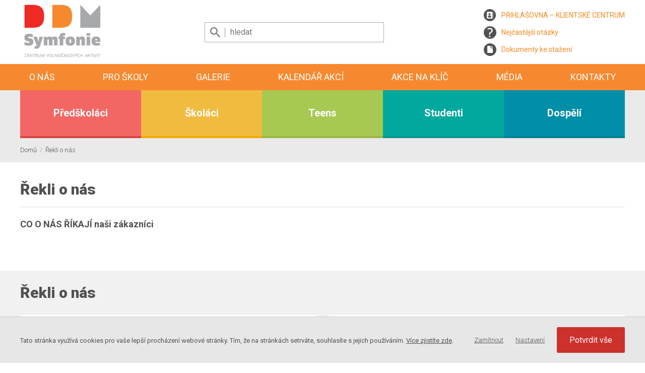

--- FILE ---
content_type: text/html; charset=UTF-8
request_url: https://www.ddmpodebrady.cz/rekli-o-nas
body_size: 4589
content:
<!DOCTYPE html>
<html lang="cs" xmlns="http://www.w3.org/1999/xhtml">
<head>  
  
  <style>
  @import url('https://fonts.googleapis.com/css?family=Roboto:100,100i,300,300i,400,400i,500,500i,700,700i,900,900i&subset=latin-ext');
  </style>
  
	<meta charset=UTF-8 />
	<meta name="description" content="DDM Symfonie Poděbrady, Dům dětí a mládeže Symfonie Poděbrady, zájmové vzdělávání v regionu Poděbrady a okolí, kroužky, akce, soutěže, výukové programy, kurzy, výtvarné dílny, tábory, lezecká stěna"/>
	<meta name="keywords" content="Řekli o nás" />
	<meta name="author" content="MagicHouse s.r.o." />
	<meta name="dcterms.rightsHolder" content="DDM Poděbrady" />
	<meta name="robots" content="all,follow" />
	<meta name="viewport" content="width=device-width, initial-scale=1, maximum-scale=1">
	<link href="/css/stylesheet.css?t=1768586147" rel="stylesheet" type="text/css" />
	<link href="/css/my.css?t=1768586147" rel="stylesheet" type="text/css" />
  <link href="/css/nakupni-kosik.css" rel="stylesheet" type="text/css" />
	<link href="/css/form.css?t=1768586147" rel="stylesheet" type="text/css" />
	<link href="/css/downloads.css?t=1768586147" rel="stylesheet" type="text/css" />
	<link href="/css/gallery.css" rel="stylesheet" type="text/css" />
	<link href="/css/media.css?t=1768586147" rel="stylesheet" type="text/css" />
  <link href="/css/stylesheet-of-tinymce.css" rel="stylesheet" type="text/css" />
  <link href="/css/cookies.css?t=1768586147" rel="stylesheet" />
  
  <link href="/css/slick.css" rel="stylesheet" />
  <link href="/css/slick-theme.css" rel="stylesheet" />
    
  <link href="/css/font-awesome.min.css" rel="stylesheet" />
  
  <link href="/jquery/datetimepicker/jquery.datetimepicker.css" rel="stylesheet" type="text/css" />
  <script src="https://ajax.googleapis.com/ajax/libs/jquery/1.7.2/jquery.min.js"></script><script src="https://ajax.googleapis.com/ajax/libs/jqueryui/1.7.2/jquery-ui.min.js"></script><link rel="stylesheet" href="/css/reveal.css" type="text/css" media="screen" /><script src="/jquery/jquery.reveal.js" type="text/javascript"></script><link rel="stylesheet" href="/jquery/venobox/venobox.css" type="text/css" media="screen" /><script type="text/javascript" src="/jquery/venobox/venobox.min.js"></script><script type="text/javascript" src="/js/functions.js?t=1768586147"></script><script type="text/javascript" src="/js/scripts.js?t=1768586147"></script><link rel="stylesheet" href="/css/slider.css?t=1768586147" type="text/css" /><script type="text/javascript" src="/js/slider.js"></script><script type="text/javascript" src="/jquery/async.js?t=1768586147"></script><link href="/jquery/ns_dialog/ns_dialog.css" rel="stylesheet" type="text/css" media="screen" /><script type="text/javascript" src="/jquery/ns_dialog/ns_dialog.js"></script><script src="/js/slick.js" type="text/javascript"></script><script src="/jquery/datetimepicker/jquery.datetimepicker.full.js"></script><script type="text/javascript" src="/js/cookies.js?t=1768586147"></script>

<!-- Global Site Tag (gtag.js) - Google Analytics -->
<script src="https://www.googletagmanager.com/gtag/js?id=UA-164687462-1"></script>

<script type="text/javascript">
function GoogleAnalytics(type)
{
  var ad_storage = 'denied';
  var analytics_storage = 'denied';
  
  $.post('/jquery/scripts/cookies/cookies-status.php', {}, function(data){
    ad_storage = data.ad_storage;
    analytics_storage = data.analytics_storage;
    
    console.log('COOKIES type: '+type);
    console.log('COOKIES ad_storage: '+ad_storage);
    console.log('COOKIES analytics_storage: '+analytics_storage);
    
    window.dataLayer = window.dataLayer || [];
    function gtag(){dataLayer.push(arguments);}
    gtag('js', new Date());
    
    gtag('consent', type, {
      'ad_storage': ad_storage,
      'analytics_storage': analytics_storage
    });
    
    gtag('config', 'UA-164687462-1');
  }, 'json');
}

/* Zavolat tuto funkci musíme třeba v "onload.php" */

</script>



	<title>Řekli o nás-DDM Poděbrady-Dům dětí a mládeže Symfonie Poděbrady - DDM Poděbrady</title>
	
	<script src='https://www.google.com/recaptcha/api.js'></script>
</head>

<body>
<div id="ajaxContent"></div>

<HEADER><div class="mainFrame"><div class="inner"><a href="/" class="logo"><img src="/layout/logo.jpg" alt="DDM Poděbrady" /></a><form action="/vyhledavani" method="POST"><div class="search"><input type="submit" value="" /><input class="" type="text" name="searching_text" value="" placeholder="hledat" /></div></form><div class="contact"><div class="phone"><a target="_blank" href="https://ddmpodebrady.iddm.cz/prihlaseni">PŘIHLAŠOVNA – KLIENTSKÉ CENTRUM</a></div><div class="faq"><a href="/faq">Nejčastější otázky</a></div><div class="docs"><a href="/dokumenty-vyrocni-zpravy">Dokumenty ke stažení</a></div></div></div></div></HEADER><div id="menuFrame"><div class="mainFrame"><div class="inner"><div id="hamburger" class="hamburger"><div class="text">MENU</div><div class="icon"></div></div><NAV><ul id='main-ul'><li class='main-li'><a class=' sub-li-a' href="javascript:void(0);" title="O nás">O nás</a><ul class='submenu'><li><a class='' href="/ddm-symfonie-podebrady" title="DDM Symfonie">DDM Symfonie</a></li><li><a class='' href="/zapis-ddm-20252026" title="Zápis DDM 2025/2026">Zápis DDM 2025/2026</a></li><li><a class='' href="/dokumenty-vyrocni-zpravy" title="Dokumenty, výroční zprávy">Dokumenty, výroční zprávy</a></li><li><a class='' href="/lezecka-stena-ddm" title="Lezecká stěna DDM">Lezecká stěna DDM</a></li><li><a class='' href="/labyrinty" title="Labyrinty">Labyrinty</a></li><li><a class='' href="/projekty-a-dotace" title="Projekty a dotace">Projekty a dotace</a></li><li><a class='' href="/partneri-sponzori" title="Partneři, sponzoři">Partneři, sponzoři</a></li><li><a class='' href="/novinky" title="Aktuality, program">Aktuality, program</a></li><li><a class='' href="/rekli-o-nas" title="Řekli o nás">Řekli o nás</a></li></ul></li><li class='main-li'><a class=' sub-li-a' href="javascript:void(0);" title="Pro školy">Pro školy</a><ul class='submenu'><li><a class='' href="/materske-skoly" title="Mateřské školy">Mateřské školy</a></li><li><a class='' href="/zakladni-skoly" title="Základní školy - 1. stupeň">Základní školy - 1. stupeň</a></li><li><a class='' href="/viceleta-gymnazia" title="ZŠ - 2. stupeň a víceletá gymnázia">ZŠ - 2. stupeň a víceletá gymnázia</a></li><li><a class='' href="/stredni-skoly" title="Střední školy">Střední školy</a></li><li><a class='' href="/zakladni-umelecke-skoly" title="Základní umělecké školy">Základní umělecké školy</a></li><li><a class='' href="/strediska-volneho-casu" title="Střediska volného času">Střediska volného času</a></li></ul></li><li class='main-li'><a class=' sub-li-a' href="javascript:void(0);" title="Galerie">Galerie</a><ul class='submenu'><li><a class='' href="/fotogalerie" title="Fotogalerie">Fotogalerie</a></li><li><a class='' href="/videogalerie" title="Videogalerie">Videogalerie</a></li><li><a class='' href="/reportaze" title="Reportáže">Reportáže</a></li><li><a class='' href="/uspechy-nasich-krouzku" title="Úspěchy našich kroužků">Úspěchy našich kroužků</a></li><li><a class='' href="/novinarina-a-filmarina-1" title="Novinařina a filmařina">Novinařina a filmařina</a></li></ul></li><li class='main-li'><a class='' href="/kalendar-akci" title="Kalendář akcí">Kalendář akcí</a></li><li class='main-li'><a class='' href="/akce-na-klic" title="Akce na klíč">Akce na klíč</a></li><li class='main-li'><a class=' sub-li-a' href="javascript:void(0);" title="Média">Média</a><ul class='submenu'><li><a class='' href="/napsali-o-nas" title="Napsali o nás">Napsali o nás</a></li><li><a class='' href="/tiskove-zpravy" title="Tiskové zprávy">Tiskové zprávy</a></li></ul></li><li class='main-li'><a class=' sub-li-a' href="javascript:void(0);" title="Kontakty">Kontakty</a><ul class='submenu'><li><a class='' href="/kontaktni-informace" title="Kontaktní informace">Kontaktní informace</a></li><li><a class='' href="/zamestnanci" title="Zaměstnanci">Zaměstnanci</a></li><li><a class='' href="/napiste-nam" title="Napište nám">Napište nám</a></li><li><a class='' href="/zajem-o-spolupraci" title="Zájem o spolupráci">Zájem o spolupráci</a></li><li><a class='' href="/prihlaseni-is-domecek-pro-externi-pracovniky" title="Přihlášení IS Domeček pro externí pracovníky">Přihlášení IS Domeček pro externí pracovníky</a></li></ul></li></ul></NAV></div></div></div><div id="fullSliderFrame"><div id="nsslider"><div class="slider_container"><div class="slide"><img src="/admin/upload/ModuleSlider/7/b-skolaci-s.jpg" alt="" /></div></div></div></div><div id="ageGroups"><div class="mainFrame"><div class="inner"><div class="item predskolaciBg predskolaciBorder"><a href="/predskolaci">Předškoláci</a></div><div class="item skolaciBg skolaciBorder"><a href="/skolaci">Školáci</a></div><div class="item teensBg teensBorder"><a href="/teens">Teens</a></div><div class="item studentiBg studentiBorder"><a href="/studenti">Studenti</a></div><div class="item dospeliBg dospeliBorder"><a href="/dospeli">Dospělí</a></div></div></div></div><div id="navigFrame" class="box flexbox"><div class="mainFrame"><p class="flexbox ai-center"><a class="flexbox" href="/">Domů</a>&nbsp;&nbsp;/&nbsp;&nbsp;<a href="/rekli-o-nas">Řekli o nás</a></p></div></div><div id="fullMainContent"><div class="mainFrame"><div class="content"><div class="title"><h1 class="">Řekli o nás</h1></div><p><span class="vetsi-tucny">CO O N&#193;S &#344;&#205;KAJ&#205; na&#353;i z&#225;kazn&#237;ci</span></p>
<p><span class="vetsi-tucny">&#160;</span></p></div></div></div><div id="newsFrame"><div class="mainFrame"><div class="inner"><div class="title"><h2>Řekli o nás</h2></div><div class="datalist"><a href="/certi-a-andele-na-kolonade" class="item linkEffect" title="Čerti  a andělé na kolonádě"><div class="photo"></div><div class="text"><h3>Čerti  a andělé na kolonádě</h3><div class="perex"></div><div class="link">Celý článek</div></div></a><a href="/s-team-a-vystoupeni-krouzku" class="item linkEffect" title="S-TEAM a vystoupení kroužků"><div class="photo"></div><div class="text"><h3>S-TEAM a vystoupení kroužků</h3><div class="perex"><p>Cht&#283;la jsem napsat, jak moc se mi l&#237;bilo vystoupen&#237; S-Teamu.</p></div><div class="link">Celý článek</div></div></a><a href="/knizka-muj-kamarad" class="item linkEffect" title="Knížka - můj kamarád"><div class="photo"></div><div class="text"><h3>Knížka - můj kamarád</h3><div class="perex"><p>Je&#353;t&#283; jednou d&#283;kuji za&#160;p&#345;&#237;kladn&#253; a&#160;&#160;profesion&#225;ln&#237; p&#345;&#237;stup v pr&#225;ci s d&#283;tmi :o)&#65279;</p></div><div class="link">Celý článek</div></div></a><a href="/velke-podekovani-vsem" class="item linkEffect" title="VELKÉ PODĚKOVÁNÍ VŠEM"><div class="photo"></div><div class="text"><h3>VELKÉ PODĚKOVÁNÍ VŠEM</h3><div class="perex"><p>Vod&#225;ck&#253; t&#225;bor Vltava</p></div><div class="link">Celý článek</div></div></a><a href="/iq-park-v-podebradech" class="item linkEffect" title="IQ PARK v Poděbradech"><div class="photo"></div><div class="text"><h3>IQ PARK v Poděbradech</h3><div class="perex"><p>Jak se l&#237;bila v&#283;novan&#225; pokus&#367;m a &#250;kol&#367;m z IQ parku z Liberce? &#268;t&#283;te d&#225;l...</p></div><div class="link">Celý článek</div></div></a><a href="/den-deti-boj-o-ostrov" class="item linkEffect" title="Den dětí - Boj o ostrov"><div class="photo"></div><div class="text"><h3>Den dětí - Boj o ostrov</h3><div class="perex"><p>Moc d&#283;kujeme za leto&#353;n&#237; organizaci Dne d&#283;t&#237; - Boj o ostrov.</p></div><div class="link">Celý článek</div></div></a><a href="/organizace-sportovnich-soutezi" class="item linkEffect" title="Organizace sportovních soutěží"><div class="photo"></div><div class="text"><h3>Organizace sportovních soutěží</h3><div class="perex"><p>Krajsk&#233; kolo Sportovn&#237; ligy z&#225;kladn&#237;ch &#353;kol v basketbale d&#237;vek &#8211; SC Nymburk 31.3.2015</p></div><div class="link">Celý článek</div></div></a><a href="/podekovani" class="item linkEffect" title="Poděkování"><div class="photo"></div><div class="text"><h3>Poděkování</h3><div class="perex"><p>Akce ZO SPCCH</p></div><div class="link">Celý článek</div></div></a></div></div></div></div><FOOTER><div class="mainFrame"><div class="inner"><div class="item"><h4>Chci dostávat newsletter</h4><div class="row"><a href="/newsletter" class="btn-nl-register">Registrace zasílání newslettru</a></div><div class="row"><p>&#169; DDM Symfonie Pod&#283;brady<br /><a title="Webdesign, programov&#225;n&#237; a webhosting MagicHouse s.r.o." href="http://www.magichouse.cz" target="_blank">Webdesign, programov&#225;n&#237; a webhosting MagicHouse s.r.o.</a></p></div></div><div class="item"><h4>Důležité</h4><div class="row"><ul>
<li><a title="Aktuality, program" href="/novinky">Aktuality, program</a></li>
<li><a title="Kalend&#225;&#345; akc&#237;" href="/kalendar-akci">Kalend&#225;&#345; akc&#237;</a></li>
<li><a title="Fotogalerie" href="/fotogalerie">Fotogalerie</a></li>
<li><a title="Videogalerie" href="/videogalerie">Videogalerie</a></li>
<li><a title="Report&#225;&#382;e" href="/reportaze">Report&#225;&#382;e</a></li>
<li><a title="Projekty a dotace" href="/projekty-a-dotace">Projekty a dotace</a></li>
</ul></div></div><div class="item"><h4>DDM Symfonie Poděbrady</h4><div class="row"><ul>
<li><a title="Kontaktn&#237; informace" href="/kontaktni-informace">Kontaktn&#237; informace</a></li>
<li><a title="Zam&#283;stnanci" href="/zamestnanci">Zam&#283;stnanci</a></li>
<li><a title="Napi&#353;te n&#225;m" href="/napiste-nam">Napi&#353;te n&#225;m</a></li>
<li><a title="M&#225;m z&#225;jem o spolupr&#225;ci" href="/zajem-o-spolupraci">M&#225;m z&#225;jem o spolupr&#225;ci</a></li>
<li><a title="Prohl&#225;&#353;en&#237; p&#345;&#237;stupnosti" href="/prohlaseni-o-pristupnosti">Prohl&#225;&#353;en&#237; p&#345;&#237;stupnosti</a></li>
<li><a title="Ochrana oznamovatel&#367;" href="/ochrana-oznamovatelu">Ochrana oznamovatel&#367;</a></li>
</ul></div></div><div class="item"><a class="insta" href="https://www.instagram.com/ddmsymfonie/" target="_blank"><img src="/layout/icon-insta.png" title="Instagram" alt="Instagram" /></a><a class="fb" href="https://www.facebook.com/DDM-Symfonie-Pod%C4%9Bbrady-111340422224513" target="_blank"><img src="/layout/icon-fb.png" title="Facebook" alt="Facebook" /></a><a class="google" href="https://plus.google.com/114637128328089874677" target="_blank"><img src="/layout/icon-google.png" title="Google+" alt="Google+" /></a><br /><br /><a class="link box" style="float: right;" href="javascript:void(0);" onclick="CookiesPopup();">Nastavení Cookies</a></div></div></div></FOOTER><div id="cookieAccessFrame"><div class="mainFrame"><div><p>Tato stránka využívá cookies pro vaše lepší procházení webové stránky. Tím, že na stránkách setrváte, souhlasíte s jejich používáním. <a target="_blank" href="https://www.google.com/intl/cs/policies/technologies/cookies/" rel="nofollow">Více zjistíte zde</a>.</p></div><div class="buttonsFrame"><a class="button-2" href="javascript:void(0);" onclick="CookiesDisable();">Zamítnout</a><a class="button-2" href="javascript:void(0);" onclick="CookiesPopup();">Nastavení</a><a class="button" href="javascript:void(0);" onclick="CookiesAgree();">Potvrdit vše</a></div></div></div>
</body>

</html>

--- FILE ---
content_type: text/css
request_url: https://www.ddmpodebrady.cz/css/stylesheet.css?t=1768586147
body_size: 3827
content:
BODY {margin: 0; padding: 0; font-family: 'Roboto', sans-serif; color: #515151; font-size: 14px; font-weight: 400; line-height: 1.6;}

* {box-sizing:border-box; -moz-box-sizing:border-box; -webkit-box-sizing:border-box;}

.mainFrame {width: 1200px; margin: 0px auto;}

.trans {-webkit-transition: background .5s ease-out; -moz-transition: background .5s ease-out; -o-transition: background .5s ease-out; transition: background .5s ease-out;}

.linkEffect {-moz-transition: all 300ms ease-in; -webkit-transition: all 300ms ease-in; -o-transition: all 300ms ease-in; transition: all 300ms ease-in;}

.flexbox {display:-webkit-flex; display:-webkit-box; display:-moz-flex; display:-moz-box; display:-ms-flexbox; display:flex;}

/* tinymce */
.maly {font-size: 10px;}
.maly-tucny {font-size: 10px; font-weight: bold;}
.vetsi {font-size: 18px;}
.vetsi-tucny {font-size: 18px; font-weight: bold;}
.nejvetsi {font-size: 24px;}
.nejvetsi-tucny {font-size: 24px; font-weight: bold;}

.obecna-oranzova {color: #f6891f;} 

.dospeli-1 {color: #018ea9;}
.dospeli-2 {color: #028097;}

.predskolaci-1 {color: #f26764;}
.predskolaci-2 {color: #d44644;}

.skolaci-1 {color: #f1bb3f;}
.skolaci-2 {color: #f2aa06;}

.studenti-1 {color: #01a89e;}
.studenti-2 {color: #0f958c;}

.teens-1 {color: #a7c853;}
.teens-2 {color: #97b843;}

.obrazekVlevo {float: left; margin: 0px 15px 10px 0px;}
.obrazekVpravo {float: right; margin: 0px 0px 10px 15px;}
/* tinymce */

.predskolaciBorder {border-color: #d44644 !important;}
.skolaciBorder {border-color: #f2aa06 !important;}
.teensBorder {border-color: #97b843 !important;}
.studentiBorder {border-color: #0f958c !important;}
.dospeliBorder {border-color: #028097 !important;}

.predskolaciBg {background-color: #f26764;}
.skolaciBg {background-color: #f1bb3f;}
.teensBg {background-color: #a7c853;}
.studentiBg {background-color: #01a89e;}
.dospeliBg {background-color: #018ea9;}


INPUT {font-family: 'Roboto', sans-serif; padding: 0px; border: 0px; background-color: transparent; box-sizing:border-box; -moz-box-sizing:border-box; -webkit-box-sizing:border-box;}
INPUT[type=submit] {cursor: pointer;}
TEXTAREA {font-family: 'Roboto', sans-serif;}

IMG {border: 0px; max-width: 100%;}
P, H1, H2, H3, H4, H5, H6 {margin: 0px;}
UL, LI {margin: 0px; padding: 0; list-style-position: inside;}
A {color: #f6891f; text-decoration: none; -moz-transition: all 200ms ease-in; -webkit-transition: all 200ms ease-in; -o-transition: all 200ms ease-in; transition: all 200ms ease-in;}
A:HOVER {-moz-transition: all 200ms ease-in; -webkit-transition: all 200ms ease-in; -o-transition: all 200ms ease-in; transition: all 200ms ease-in;}

HR {width: 100%; height: 1px; float: left; background-color: #ccc; border: 0px; margin: 25px 0 10px 0; padding: 0;}


#faqList {width: 100%; float: left; margin: 20px 0 0 0;}
#faqList .faq {width: 100%; float: left; padding: 6px 0; border-bottom: 1px dotted #ccc; cursor: pointer;}
#faqList .faq .otazka {width: 100%; float: left;}
#faqList .faq .odpoved {width: 100%; float: left; display: none;}
#faqList .faq .odpoved p {margin: 0; padding: 10px 0;}


HEADER {width: 100%; height: auto; float: left;}
HEADER .inner {width: 100%; height: auto; float: left; padding: 0; flex-wrap: wrap; justify-content: space-between; align-items: center; display:-webkit-flex; display:-webkit-box; display:-moz-flex; display:-moz-box; display:-ms-flexbox; display:flex;}
HEADER .inner .logo {}
HEADER .inner .search {border: 1px solid #afafaf;}
HEADER .inner .search {padding: 8px 4px 8px 0; background-image: url('/layout/icon-search.png'); background-position: left 10px center; background-repeat: no-repeat;}
HEADER .inner .search INPUT[type=submit] {width: 40px; height: 100%;}
HEADER .inner .search INPUT[type=text] {width: 300px; font-size: 16px; margin-left: 10px;}
HEADER .inner .contact {}
HEADER .inner .contact .phone {padding: 6px 0 6px 35px; background-image: url('/layout/icon-contact-phone.png'); background-position: left center; background-repeat: no-repeat;}
HEADER .inner .contact .email {padding: 6px 0 6px 35px; background-image: url('/layout/icon-contact-email.png'); background-position: left center; background-repeat: no-repeat;}
HEADER .inner .contact .docs {padding: 6px 0 6px 35px; background-image: url('/layout/icon-docs.png'); background-position: left center; background-repeat: no-repeat;}
HEADER .inner .contact .faq {padding: 6px 0 6px 35px; background-image: url('/layout/icon-faq.png'); background-position: left center; background-repeat: no-repeat;}

#menuFrame {position: relative; z-index: 20000; width: 100%; height: auto; float: left; background-color: #f6892f;}
#menuFrame .inner {width: 100%; height: auto; float: left;}

NAV {width: 100%; float: left;}
NAV UL {width: 100%; float: left; flex-wrap: wrap; align-content: stretch; justify-content: space-between; list-style-type: none; display:-webkit-flex; display:-webkit-box; display:-moz-flex; display:-moz-box; display:-ms-flexbox; display:flex;}
NAV UL LI {width: auto; position: relative; float: left; padding: 0; text-align: center; display:-webkit-flex; display:-webkit-box; display:-moz-flex; display:-moz-box; display:-ms-flexbox; display:flex;}
NAV UL LI:nth-child(1) {margin-left: 0;}
NAV UL LI A {width: auto; padding:12px 18px; text-transform: uppercase; font-size: 18px; font-weight: 400; color: #fff; text-decoration: none;}
NAV UL LI A:HOVER {color: #636362;}
NAV UL LI A.on {color: #636362;}
NAV UL LI UL {display: none; z-index: 100000; position: absolute; width: auto; top: 100%; left: 0; padding: 20px 30px; background-color: #f7923e; color: #fff;}
NAV UL LI UL LI {width: 100%; height: auto; margin-left: 0;}
NAV UL LI UL LI:before {content: "\f138"; font-family: FontAwesome; margin: auto 0;}
NAV UL LI UL LI A {width: 100%; white-space: nowrap; text-align: left; font-size: 14px; font-weight: 400; text-transform: none;}
NAV UL LI UL LI A:HOVER {color: #fff; text-decoration: underline;}


#fullSliderFrame {width: 100%; height: auto; float: left; position: relative;}

#navigFrame {width: 100%; float: left; margin-top: -1px; padding: 14px 0; font-size: 13px; font-weight: 300; color: #969696; background-color: #eaeaea;}
#navigFrame A {color: #515151;}
#navigFrame A:HOVER {text-decoration: underline;}

#selectFrame {width: 100%; float: left; margin-top: -1px; padding: 14px 0; font-size: 17px; font-weight: 400; color: #515151; background-color: #eaeaea;}
#selectFrame .inner {align-items: center;}
#selectFrame SELECT {-webkit-appearance:none; width: 350px; height: 50px; margin-left: 15px; padding: 0 10px; font-size: 17px; font-weight: 400; color: #515151; border: 1px solid #515151; text-align: center; text-align: -webkit-center;}
#selectFrame SELECT:disabled {background-color: #e3e3e3;}

#ageGroups {width: 100%; float: left; background-color: #eaeaea; margin-top: -1px; justify-content: center; align-items: flex-end; display:-webkit-flex; display:-webkit-box; display:-moz-flex; display:-moz-box; display:-ms-flexbox; display:flex;}
#ageGroups .inner {width: 100%; float: left; flex-wrap: wrap; justify-content: center; align-items: flex-end; display:-webkit-flex; display:-webkit-box; display:-moz-flex; display:-moz-box; display:-ms-flexbox; display:flex;}
#ageGroups .inner .item {width: 20%; border-bottom: 5px solid;}
#ageGroups .inner .item a {width: 100%; float: left; padding: 30px 0; color: #fff; font-size: 20px; font-weight: 700; text-align: center;}

#ageGroups .inner .item .content {display: none; padding: 0 15px 0 15px; height: auto; color: #fcede0; text-align: center; font-size: 14px; font-weight: 300;}
#ageGroups .inner .item .content A {width: 100%; display: block; padding: 3px 0; color: inherit; font-size: 14px; font-weight: 600;}
#ageGroups .inner .item .content A:HOVER {text-decoration: underline;}
#ageGroups .inner .item .content .box {width: 100%; height: 100%; padding-bottom: 30px; flex-wrap: wrap; align-items: stretch; align-content: space-between; justify-content: center; display:-webkit-flex; display:-webkit-box; display:-moz-flex; display:-moz-box; display:-ms-flexbox; display:flex;}
#ageGroups .inner .item .content .box .perex {width: 100%;}
#ageGroups .inner .item .content .box .link {width: 100%; padding: 4px 0;}

#fullMainContent {width: 100%; height: auto; float: left; padding: 0 0 30px 0;}
#fullMainContent A {}
#fullMainContent A:HOVER {text-decoration: underline;}
#fullMainContent .content .title {width: 100%; height: auto; float: left; align-items: center; justify-content: space-between; border-bottom: 1px solid #dadada; padding: 30px 0 10px; display:-webkit-flex; display:-webkit-box; display:-moz-flex; display:-moz-box; display:-ms-flexbox; display:flex;}
#fullMainContent .content .title H1 {font-size: 30px; font-weight: 800; margin: 0; padding: 0;}
#fullMainContent .content .title H1.zaMenu {padding-left: 280px;}

#fullMainContent .content .title .btn {padding: 10px 20px; background-color: #fff; color: #585858; border: 1px solid #636362;}
#fullMainContent .content .title .btn:HOVER {background-color: #636362; color: #fff; text-decoration: none;}

#fullMainContent .content .title .backBtn {margin-left: auto; background-color: #636362; color: #fff; padding: 8px 20px;}
#fullMainContent .content P {width: 100%; float: left; margin-top: 20px;}

#fullMainContent .content ul {width: 100%; float: left; padding: 0; margin: 10px 0; list-style: none;}
#fullMainContent .content ul li {width: 100%; float: left; position: relative; padding: 1px 0 1px 20px; margin: 0 0 0 0;}
#fullMainContent .content ul li:before {content: ''; position: absolute; display: block; left: 0; top: 8px; width: 7px; height: 7px; background-color: #000000; border-radius: 50%;}
#fullMainContent .content ul li ul li:before {width: 5px; height: 5px; background-color: #ffffff; border: 1px solid #000000;}


#fullMainContent .content UL LI P {width: 100%; float: left; margin: 0;}
#fullMainContent .content H2 {width: 100%; float: left; padding: 15px 0; margin: 0;}

#fullMainContent .content .drobnyPopis {width: 100%; float: left;}
#fullMainContent .content .drobnyPopis p {margin: 0 0 10px 0;}

#actionCalendar {width: 100%; height: auto; float: left; flex-wrap: wrap; justify-content: space-between; display:-webkit-flex; display:-webkit-box; display:-moz-flex; display:-moz-box; display:-ms-flexbox; display:flex;}
#actionCalendar .left {width: 240px; height: auto; float: left;}
#actionCalendar .left .title {width: 100%; height: 40px; float: left; padding: 0; margin-top: 20px; align-items: center; border-bottom: 1px solid #dadada; font-weight: 500; text-transform: uppercase; display:-webkit-flex; display:-webkit-box; display:-moz-flex; display:-moz-box; display:-ms-flexbox; display:flex;}
#actionCalendar .left .items {width: 100%; float: left;}
#actionCalendar .left .items .row {width: 100%; height: 40px; float: left; justify-content: space-between; align-items: center; border-bottom: 1px solid #dadada; font-size: 14px; font-weight: 500; display:-webkit-flex; display:-webkit-box; display:-moz-flex; display:-moz-box; display:-ms-flexbox; display:flex;}
#actionCalendar .right {width: 920px; height: auto; float: left; margin-top: 60px;}
#actionCalendar .right .vysledky-title {color: #636362; font-size: 16px; font-weight: 500;}
#actionCalendar .right .results {width: 100%; margin-top: 20px; display:-webkit-flex; display:-webkit-box; display:-moz-flex; display:-moz-box; display:-ms-flexbox; display:flex; flex-wrap: wrap;}
#actionCalendar .right .results A {color: inherit;}
#actionCalendar .right .results .item {width: 49%; margin: 0 2% 20px 0; padding: 20px; background-color: #eee;}
#actionCalendar .right .results .item:HOVER {background-color: #636362; color: #fff;}
#actionCalendar .right .results .item:nth-child(2n) {margin-right: 0;}
#actionCalendar .right .results .item .perex P {margin: 0;}


.filter {width: 100%; height: auto; float: left; margin-bottom: 20px; border: 1px solid #dadada; padding: 20px; box-shadow: inset 0 0 8px 0px #dadada; display:-webkit-flex; display:-webkit-box; display:-moz-flex; display:-moz-box; display:-ms-flexbox; display:flex;}
.filter .name {flex: 0 0 90px; font-weight: bold;}
.filter .items {flex-wrap: wrap; display:-webkit-flex; display:-webkit-box; display:-moz-flex; display:-moz-box; display:-ms-flexbox; display:flex;}
.filter .items .item {margin-right: 20px;}
.filter .items .item.date {margin-left: 3px;}
.filter .items .item.date INPUT {border: 1px solid #dadada; padding: 3px 5px;}


#ageGroup {width: 100%; height: auto; float: left; flex-wrap: wrap; justify-content: space-between; display:-webkit-flex; display:-webkit-box; display:-moz-flex; display:-moz-box; display:-ms-flexbox; display:flex;}
#ageGroup .left {width: 240px; height: auto; float: left;}
#ageGroup .left .title {width: 100%; height: 40px; float: left; padding: 0; margin-top: 20px; align-items: center; border-bottom: 1px solid #dadada; font-weight: 500; text-transform: uppercase; display:-webkit-flex; display:-webkit-box; display:-moz-flex; display:-moz-box; display:-ms-flexbox; display:flex;}
#ageGroup .left .items {width: 100%; float: left;}
#ageGroup .left .items .row {width: 100%; height: auto; float: left; justify-content: space-between; align-items: center; border-bottom: 1px solid #dadada; font-size: 14px; font-weight: 500; display:-webkit-flex; display:-webkit-box; display:-moz-flex; display:-moz-box; display:-ms-flexbox; display:flex; flex-wrap: wrap;}
#ageGroup .left .items .row A {height: 40px; color: #515151; font-size: 14px; font-weight: 500; cursor: pointer; display:-webkit-flex; display:-webkit-box; display:-moz-flex; display:-moz-box; display:-ms-flexbox; display:flex; align-items: center;}
#ageGroup .left .items .row A:HOVER, #ageGroup .left .items .row A.active {text-decoration: underline;}
#ageGroup .left .items .row I {cursor: pointer;}
#ageGroup .left .items .row UL {display: none; width: 100%; list-style-type: none;}
#ageGroup .left .items .row UL LI {padding: 6px 0; margin: 0;}
#ageGroup .left .items .row UL LI A {cursor: pointer;}
#ageGroup .left .items .row UL LI::before {content: "•"; color: inherit; padding: 0 5px 0 2px;}
#ageGroup .left .items .row UL LI:last-child {margin-bottom: 10px;}
#ageGroup .right {width: 920px; height: auto; float: left; margin-top: 26px;}
#ageGroup .right .vrch {width: 100%; float: left;}
#ageGroup .right .vrch .photo {width: 200px; float: left;}
#ageGroup .right .vrch .data {width: 720px; float: left; padding-left: 30px;}
#ageGroup .right .vrch .data.width100 {width: 100%; padding-left: 0;}
#ageGroup .right .akce-data-row {}
#ageGroup .right .akce-data-row .param-title {font-weight: bold;}
#ageGroup .right I.fa-spin {font-size: 26px;}
#ageGroup .right .results {width: 100%; margin-top: 20px; display:-webkit-flex; display:-webkit-box; display:-moz-flex; display:-moz-box; display:-ms-flexbox; display:flex; flex-wrap: wrap;}
#ageGroup .right .results .item {width: 49%; margin: 0 2% 20px 0; padding: 20px; border: 1px solid #eee;}
#ageGroup .right .results .item:nth-child(2n) {margin-right: 0;}
#ageGroup .right .results .item .perex P {margin: 0;}
#ageGroup .right .data {}
#ageGroup .right .data.prihlaseni {display: none;}

#ageGroup .right .dofe_popis {width: 100%; height: auto; float: left;}
#ageGroup .right .dofe_popis p {margin: 0;}

#reportList {width: 100%; height: auto; float: left;}
#reportList .inner {width: 100%; height: auto; float: left; padding: 20px 0; flex-wrap: wrap; display:-webkit-flex; display:-webkit-box; display:-moz-flex; display:-moz-box; display:-ms-flexbox; display:flex;}
#reportList .inner .item {width: 280px; height: auto; float: left; margin-right: 26.6666666px; margin-bottom: 20px; background-color: #f0f0f0; color: #494949;}
#reportList .inner .item:nth-child(4n) {margin-right: 0;}
#reportList .inner .item:HOVER {background-color: #636362; color: #fff;}
#reportList .inner .item .photo {width: 280px; height: 190px; overflow: hidden; display:-webkit-flex; display:-webkit-box; display:-moz-flex; display:-moz-box; display:-ms-flexbox; display:flex; justify-content: center; align-items: center;}
#reportList .inner .item .name {padding: 15px; font-weight: 700;}

#uspechList {width: 100%; height: auto; float: left;}
#uspechList .inner {width: 100%; height: auto; float: left; padding: 20px 0; flex-wrap: wrap; display:-webkit-flex; display:-webkit-box; display:-moz-flex; display:-moz-box; display:-ms-flexbox; display:flex;}
#uspechList .inner .item {width: calc(25% - (75px / 4)); height: auto; float: left; margin-right: 25px; margin-bottom: 20px; background-color: #f0f0f0; color: #494949;}
#uspechList .inner .item:nth-child(4n) {margin-right: 0;}
#uspechList .inner .item:HOVER {background-color: #636362; color: #fff;}
#uspechList .inner .item .photo {width: 100%; height: 190px; overflow: hidden; display:-webkit-flex; display:-webkit-box; display:-moz-flex; display:-moz-box; display:-ms-flexbox; display:flex; justify-content: center; align-items: center;}
#uspechList .inner .item .photo {background-repeat: no-repeat; background-position: center; background-size: cover;}
#uspechList .inner .item .name {padding: 15px; font-weight: 700;}

#dofeList {width: 100%; height: auto; float: left;}
#dofeList .inner {width: 100%; height: auto; float: left; padding: 20px 0; flex-wrap: wrap; display:-webkit-flex; display:-webkit-box; display:-moz-flex; display:-moz-box; display:-ms-flexbox; display:flex;}
#dofeList .inner .item {width: 32%; height: auto; float: left; margin-right: 2%; margin-bottom: 20px; background-color: #f0f0f0; color: #494949;}
#dofeList .inner .item:nth-child(3n) {margin-right: 0;}
#dofeList .inner .item:HOVER {background-color: #636362; color: #fff;}
#dofeList .inner .item .photo {width: 100%; height: 200px; background-repeat: no-repeat; background-size: cover; overflow: hidden; display:-webkit-flex; display:-webkit-box; display:-moz-flex; display:-moz-box; display:-ms-flexbox; display:flex; justify-content: center; align-items: center;}
#dofeList .inner .item .name {padding: 15px; font-weight: 700;}

#ideaList {width: 100%; height: auto; float: left;}
#ideaList .inner {width: 100%; height: auto; float: left; padding: 20px 0; flex-wrap: wrap; display:-webkit-flex; display:-webkit-box; display:-moz-flex; display:-moz-box; display:-ms-flexbox; display:flex;}
#ideaList .inner .item {width: 32%; height: auto; float: left; margin-right: 2%; margin-bottom: 20px; background-color: #f0f0f0; color: #494949;}
#ideaList .inner .item:nth-child(3n) {margin-right: 0;}
#ideaList .inner .item:HOVER {background-color: #636362; color: #fff;}
#ideaList .inner .item .photo {width: 100%; height: 200px; background-repeat: no-repeat; background-size: cover; overflow: hidden; display:-webkit-flex; display:-webkit-box; display:-moz-flex; display:-moz-box; display:-ms-flexbox; display:flex; justify-content: center; align-items: center;}
#ideaList .inner .item .name {padding: 15px; font-weight: 700;}

#newsFrame {width: 100%; height: auto; float: left; padding: 0 0 20px 0; background-color: #f2f1f1;}
#newsFrame .inner {width: 100%; height: auto; float: left;}
#newsFrame .inner .title {width: 100%; height: auto; float: left; margin: 20px 0 20px; flex-wrap: wrap; justify-content: space-between; align-items: center; display:-webkit-flex; display:-webkit-box; display:-moz-flex; display:-moz-box; display:-ms-flexbox; display:flex;}
#newsFrame .inner .title .btn {padding: 10px 20px 10px 40px; background-color: #f6892f; color: #fff; background-image: url('/layout/icon-novinky.png'); background-position: left 15px center; background-repeat: no-repeat;}
#newsFrame .inner .title .btn:HOVER {background-color: #636362;}
#newsFrame .inner .title .btn.kalendar-akci {margin-left: auto; margin-right: 20px;}
#newsFrame .inner .title H2 {font-size: 30px; font-weight: 800; padding: 0; margin: 0;}
#newsFrame .inner .datalist {width: 100%; height: auto; float: left; flex-wrap: wrap; color: #585858; display:-webkit-flex; display:-webkit-box; display:-moz-flex; display:-moz-box; display:-ms-flexbox; display:flex;}
#newsFrame .inner .datalist .item {width: 49%; margin-right: 2%; margin-bottom: 20px; background-color: #fff; color: inherit; flex-wrap: wrap; display:-webkit-flex; display:-webkit-box; display:-moz-flex; display:-moz-box; display:-ms-flexbox; display:flex;}
#newsFrame .inner .datalist .item:HOVER {background-color: #636362; color: #fff; -moz-box-shadow: 5px 5px 3px 1px #ccc; -webkit-box-shadow: 5px 5px 3px 1px #ccc; box-shadow: 5px 5px 3px 1px #ccc;}
#newsFrame .inner .datalist .item:nth-child(2n) {margin-right: 0;}
#newsFrame .inner .datalist .item .photo {width: 40%; min-height: 235px; display: grid;}
#newsFrame .inner .datalist .item .text {width: 60%; padding: 30px 20px 0 40px;}
#newsFrame .inner .datalist .item .text H3 {font-size: 19px; font-weight: 700;}
#newsFrame .inner .datalist .item .text .perex {padding: 15px 0 0 0;}
#newsFrame .inner .datalist .item .text .link {padding: 15px 0 0 0; text-transform: uppercase;}

#sekceFrame {width: 100%; height: auto; float: left; padding: 40px 0; background-color: #fff;}
#sekceFrame .inner {width: 100%; height: auto; float: left; flex-wrap: wrap; justify-content: space-between; display:-webkit-flex; display:-webkit-box; display:-moz-flex; display:-moz-box; display:-ms-flexbox; display:flex;}
#sekceFrame .inner .item {width: 23%; padding: 20px 0; background-color: #f1f0f0; color: #5f5f5f;}
#sekceFrame .inner .item:HOVER {background-color: #6e6e6d; color: #fff; -moz-box-shadow: 5px 5px 3px 1px #ccc; -webkit-box-shadow: 5px 5px 3px 1px #ccc; box-shadow: 5px 5px 3px 1px #ccc;}
#sekceFrame .inner .item:HOVER P A {color: #fff;}
#sekceFrame .inner .item .icon-row {width: 100%; justify-content: center; display:-webkit-flex; display:-webkit-box; display:-moz-flex; display:-moz-box; display:-ms-flexbox; display:flex;}
#sekceFrame .inner .item .icon-row .icon {width: 100px; height: 100px; background-color: #fff; border-radius: 50%; display: flex; justify-content: center; align-items: center;}
#sekceFrame .inner .item H3 {width: 100%; padding: 15px 0; font-size: 25px; font-weight: 700; text-align: center;}
#sekceFrame .inner .item P {width: 100%; text-align: center;}
#sekceFrame .inner .item P A {color: #5f5f5f; text-decoration: underline;}


FOOTER {width: 100%; height: auto; float: left; padding: 40px 0; background-color: #f6892f; color: #fff;}
FOOTER .inner {width: 100%; height: auto; float: left; flex-wrap: wrap; justify-content: space-between; display:-webkit-flex; display:-webkit-box; display:-moz-flex; display:-moz-box; display:-ms-flexbox; display:flex;}
FOOTER .inner .item {}
FOOTER .inner .item H4 {margin: 0; padding: 8px 0; font-size: 17px; font-weight: 400;}
FOOTER .inner .item .row {width: 100%; margin: 10px 0 20px;}
FOOTER .inner .item .row .btn-nl-register {width: 100%; display: block; padding: 10px 0; margin-top: 5px; border: 0; background-color: #e7e7e7; text-align: center; color: #000;}
FOOTER .inner .item .insta {margin-right: 5px;}
FOOTER .inner .item .fb {margin-right: 5px;}
FOOTER .inner .item .google {}

FOOTER A {color: #6e6e6d; text-decoration: underline;}
FOOTER A:HOVER {text-decoration: none;}





#hamburger {display: none; width: 100%; height: 40px; margin-left: auto; position: relative; line-height: 1; cursor: pointer; background-color: #f6892f;}
#hamburger .text { width: 80px; line-height: 40px; color: #fff; font-size: 26px; padding-left: 10px;}
#hamburger .icon { width: 40px; position: absolute; top: calc(50% - 2px); right: 3%; transition: all .5s;}
#hamburger.active .icon { width: 40px; background: transparent; }
#hamburger .icon, #hamburger .icon:before, #hamburger .icon:after { height: 4px; background: #fff; }
#hamburger .icon:before, .hamburger .icon:after { content: ""; width: 100%; position: absolute; left: 0; transition: all .5s; }
#hamburger .icon:before { top: -10px; }
#hamburger .icon:after { bottom: -10px; }
#hamburger.active .icon:before { top: 0; transform: rotate(45deg); }
#hamburger.active .icon:after { top: 0; transform: rotate(135deg); }


.basicBtn {display: inline-block; padding: 6px 20px; background-color: #f6892f; color: #fff;}
.basicBtn:HOVER {background-color: #636362; text-decoration: none;}






--- FILE ---
content_type: text/css
request_url: https://www.ddmpodebrady.cz/css/my.css?t=1768586147
body_size: 553
content:
.hidden {display: none !important;}
.dispNone {display: none !important;}
.disp-n {display: none;}

.text-left {text-align: left;}
.text-center {text-align: center;}
.text-right {text-align: right;}

.bold {font-weight: bold;}
.italic {font-style: italic;}

.marT-10 {margin-top:10px !important;}
.marT-15 {margin-top:15px !important;}
.marT-20 {margin-top:20px !important;}
.marT-40 {margin-top:40px !important;}

.marL-20 {margin-left:20px;}
.marR-10 {margin-right:10px;}
.marR-20 {margin-right:20px !important;}

.marB-10 {margin-bottom: 10px;}
.marB-15 {margin-bottom: 15px;}

.pad0 {padding: 0 !important;}

.padT-20 {padding-top: 20px;}
.padB-20 {padding-bottom: 20px;}

.padR-10 {padding-right: 10px !important;}
.padR-50 {padding-right: 50px !important;}

.noPadding {padding: 0 !important;}
.noMargin {margin: 0 !important;}

.cursorPointer {cursor: pointer;}
.cursorMove {cursor: move;}
.cursorText {cursor: text;}

.bgOrange {background-color: #f05f40 !important;}
.colorWhite {color: #ffffff !important;}

.fs-14 {font-size: 14px;}
.fs-15 {font-size: 15px;}
.fs-16 {font-size: 16px;}
.fs-17 {font-size: 17px;}
.fs-18 {font-size: 18px;}
.fs-19 {font-size: 19px;}
.fs-20 {font-size: 20px;}

.w-auto {width: auto !important;}

.w-30 {width: 30px !important;}
.w-40 {width: 40px !important;}
.w-50 {width: 50px !important;}
.w-60 {width: 60px !important;}
.w-70 {width: 70px !important;}
.w-80 {width: 80px !important;}
.w-100 {width: 100px !important;}
.w-200 {width: 200px !important;}
.w-500 {width: 500px !important;}
.w-600 {width: 600px !important;}
.w-650 {width: 650px !important;}

.w100 {width: 100% !important;}

.h100 {height: 100% !important;}

.spaceAround {justify-content: space-around;}

.dispFlex {display: flex;}

--- FILE ---
content_type: text/css
request_url: https://www.ddmpodebrady.cz/css/nakupni-kosik.css
body_size: 966
content:
/* NÁKUPNÍ KOŠÍK */
.kosikItem {padding: 10px 20px; float: left; border: 1px #f0f3f5 solid; border-top: 0px; margin: 0px 0px 0px 0px;}
.kosikItem.first {border-top: 1px #f0f3f5 solid; border: 0px; font-size: 14px; font-weight: 500; background-color: #ededed; /*color: #FFF;*/}
.kosikItem TH {text-align: left;}
.kosikItem .colPhoto {width: 9%; padding-right: 2%;}
.kosikItem .colPhoto .photoItem {width: 100%;}
.kosikItem .colName {width: 52%;}
.kosikItem .colName H2 A {text-decoration: underline;}
.kosikItem .colCount {width: 10%;}
.kosikItem .colCount .cntLine {width: 100%; float: left;}
.kosikItem .colCount .cnt {width: 30px; height: 30px; margin: 0px 2px 0px 0px; border: 1px #ccc solid; text-align: center; font-size: 18px; color: #0e1316; font-weight: 700; float: left;}
.kosikItem .colCount .cntLine P {float: left; margin: 3px 10px 0px 0px; font-size: 16px;}
.kosikItem .colCount .cntLine .arrowFrame {width: 11px; float: left;}
.kosikItem .colCount .cntLine .arrowFrame .arrow {width: 13px; height: 13px; float: left; display: block; background-position: center center; background-repeat: no-repeat; border: 1px #ccc solid;}
.kosikItem .colCount .cntLine .arrowFrame .arrow.up {background-image: url('/images/arrow-u-gray.png'); margin: 0px 0px 2px 0px;}
.kosikItem .colCount .cntLine .arrowFrame .arrow.down {background-image: url('/images/arrow-d-gray.png');}
.kosikItem .colCount .cntLine .arrowFrame .arrow.hidden {display: none;}
.kosikItem .colPrice {width: 12%; text-align: right;}
.kosikItem .big {font-size: 16px; font-weight: 700;}
.kosikItem .small {font-size: 11px; color: #797979; font-weight: 300;}
.kosikItem .colDelete {width: 5%;}
.kosikItem .colPriceLeft {width: 40%; float: left; font-size: 12px; font-weight: 300;}
.kosikItem .colTotalPrice {width: 55%; float: left; padding: 10px 0px; text-align: right;}
.kosikItem .w-95 {width: 95%;}
.kosikItem .cross {width: 30px; height: 30px; float: right; background-image: url('/images/icon-cross-white.png'); background-position: center center; background-repeat: no-repeat; background-size: 60% 60%; background-color: #404040;}
.kosikItem .cross:HOVER {background-color: #404040;}
.kosikItem .priceNoVat {font-weight: 300; font-size: 14px; color: #797979;}
.kosikItem .small {font-size: 11px; color: #797979;}
.kosikItem .freeDelivery {text-align: center; font-size: 18px; font-weight: 600; background-image: url('/images/icon-doprava.png'); padding-left: 45px; background-position: left center; background-repeat: no-repeat;}
.kosikItem .discountCode {width: auto; height: 40px; padding: 10px 0px 0px 38px; margin: 3px 0px 0px 0px; font-weight: 300; font-size: 14px; color: #797979; float: left; display: block; position: relative;}
.kosikItem .discountCode .big {text-transform: uppercase; font-weight: 500; color: #1c252c;}
.kosikItem .discountCode::AFTER {content: ''; width: 29px; height: 28px; float: left; position: absolute; top: 17px; left: 0px; background-image: url('/images/icon-star.png'); background-position: left center; background-repeat: no-repeat;}
.kosikItem .discountCode:HOVER::AFTER {-moz-transform:rotate(360deg); -webkit-transform:rotate(360deg); -moz-transition:0.5s all; -webkit-transition:0.5s all;}
.kosikItem .cartDiscount {font-size: 18px; color: #d9001a; font-weight: 600;}

.pokladna-odkaz {float: right; font-size: 16px; font-weight: bold; padding: 10px 0;}

--- FILE ---
content_type: text/css
request_url: https://www.ddmpodebrady.cz/css/form.css?t=1768586147
body_size: 1084
content:
.error {color: #d9001a !important; font-weight: bold;}
.done {color: green !important; font-weight: bold; font-size: 18px; font-weight: bold;}
.done A {color: green !important; text-decoration: underline;}
.done A:HOVER {text-decoration: none;}

.formBg {width: 100%; float: left; padding: 8px 0px 8px 0px; background-color: #f0f0f0;}
.formBg.inner {padding: 8px 30px;}

.formLine {width: 650px; float: left; margin: 0; padding: 7px 0px 7px 0px; font-size: 14px; display:-webkit-flex; display:-webkit-box; display:-moz-flex; display:-moz-box; display:-ms-flexbox; display:flex;}
.formLine .formRadioPopis {margin-right: auto;}
.formLine .formRadioItem {margin-left: 20px;}
.formLine .formRow {width: 265px; padding: 6px 10px 0px 0px; margin: 0px; float: left; text-align: right;}
.formLine .formRow2 {width: 300px; padding: 4px 10px 0px 0px; margin: 0px; float: left; text-align: left;}
.formLine .formValue {width: 300px; padding: 4px 10px 0px 0px; margin: 0px; float: left; text-align: left;}
.formLine .formRowCheckbox {width: 690px; padding: 4px 0px 0px 0px; margin: 0px; float: left; text-align: left;}
.formLine .formRowCheckboxPopis {width: 300px; padding: 4px 0px 0px 0px; margin: 0px; float: left; text-align: left;}
.formLine .formRowCheckbox A {color: #fd2015;}
.formLine .formInput {width: 100%; padding: 10px 10px; margin: 0; font-size: 14px; float: left; border: 1px #e6e6e6 solid; background-color: #fff;}
.formLine .formInputOnlyText {width: 100%; padding: 10px 0; margin: 0; font-size: 14px; float: left; background-color: #fff;}
.formLine .formInputRecaptcha {float: left;}
.formLine .formTextarea {width: 100%; height: 120px; padding: 10px; margin: 0; font-size: 14px; float: left; border: 1px #d0d0d0 solid;}
.formLine .formSelect {width: 100%; padding: 10px 5px; margin: 0; float: left; border: 1px #d0d0d0 solid; font-size: 14px;}
.formLine .formSubmit {width: 100%; padding: 5px 30px 5px 30px; margin: 00; float: left; background-color: #f26764; border: 0px; color: #FFF; font-size: 18px; font-weight: 400; cursor: pointer; text-transform: uppercase;}
.formLine .formSubmit:HOVER {background-color: #f6892f; -webkit-transition: background .5s ease-out; -moz-transition: background .5s ease-out; -o-transition: background .5s ease-out; transition: background .5s ease-out;}
.formLine .antispam {width: 110px; height: 28px; float: left; margin: 0px 0px 0px 10px;}
.formLine .formInputAntispam {width: 180px; padding: 7px 5px 5px 5px; margin: 0px 0px 0px 0px; float: left; border: 1px #e6e6e6 solid; background-color: #f6f6f6;}
.formLine .readonly {background-color: #ddd; color: #686868;}
.formLine .radio {width: auto; margin: 4px 20px 4px 0px; padding: 0px 0px 5px 0px; float: left; border-bottom: 1px #e8e8e7 solid;}
.formLine .radio .desc {width: 375px; float: left;}
.formLine .radio INPUT {width: 25px; margin: 2px 0px 0px 0px; float: left;}
.formLine .radioFull {width: 100%; margin: 4px 0px 4px 0px; padding: 0px 0px 5px 0px; float: left;}
.formLine .radioFull .desc {width: 600px; float: left;}
.formLine .radioFull INPUT {width: 25px; margin: 2px 0px 0px 0px; float: left;}
.formLine .formSelectPredvolba {width: 80px; padding: 5px 1px 4px 5px; margin: 0px 0px 0px 0px; float: left; border: 1px #d0d0d0 solid;}
.formLine .formInputPhone {width: 220px; height: auto; padding: 5px 5px 5px 5px; margin: 0px 10px 0px 0px; float: left; border: 1px #d0d0d0 solid;}
.formLine .bgRed {border-color: #d9001a; background-color: #FFF0F0;}

.formLine .activeInput {border-color: #686868;}
.formLine .bigSubmit {padding: 10px 15px; float: right; position: relative; left: 10px;}

.orderInfoFrame {width: 688px; padding: 15px; float: left; border-top: 1px #4c4c49 dotted; margin: 0px 0px 15px 0px;}
.orderInfoFrame .formLine {width: 688px;}
#right .orderInfoFrame H3 {width: 688px;}

.hvezdicka {color: #e41d1b; font-weight: bold; font-size: 20px; line-height: 10px;}
#shippingAddress {float: left;}


.formHeading {width: 100%; height: 33px; float: left; padding: 5px 10px 0px 60px; margin: 30px 0px 0px 0px; background-color: #e5e5e5; font-size: 18px; font-weight: 700; background-image: url('/images/klobouk-orange.png'); background-position: 7px center; background-size: 44px 20px; background-repeat: no-repeat;}

--- FILE ---
content_type: text/css
request_url: https://www.ddmpodebrady.cz/css/downloads.css?t=1768586147
body_size: 907
content:
#downloads {width: 100%; height: auto; float: left;}
#downloads .inner {width: 100%; height: auto; float: left; padding: 10px 40px 30px 40px; display: flex; flex-wrap: wrap; justify-content: flex-start; background-color: #009831;}
#downloads .inner h3 {width: 100%; height: auto; float: left; padding: 20px 0; font-size: 26px; font-weight: 700; color: #fff;}
#downloads .inner .groupTitle {width: 100%; height: auto; float: left; margin-bottom: 15px; font-size: 20px; font-weight: 600; color: #fff; border-bottom: 3px solid #fff;}
#downloads .inner .boxes {width: 100%; height: auto; float: left;}
#downloads .inner .boxes .item {width: 320px; height: auto; float: left; margin-bottom: 30px; margin-right: 80px;}
#downloads .inner .boxes .item:nth-child(3n) {margin-right: 0;}
#downloads .inner .boxes .item .title {width: 100%; height: 90px; float: left; margin-bottom: 2px; padding: 15px 0 0 74px; font-size: 16px; font-weight: 700; background-color: #fece25; background-repeat: no-repeat; background-position: left 20px center;}
#downloads .inner .boxes .item .title SPAN {display: block; font-weight: 400; font-size: 14px;}
#downloads .inner .boxes .item .title.pdf {background-image: url('/layout/downloads-icon-pdf.png');}
#downloads .inner .boxes .item .title.doc {background-image: url('/layout/downloads-icon-doc.png');}
#downloads .inner .boxes .item .title.xls {background-image: url('/layout/downloads-icon-xls.png');}
#downloads .inner .boxes .item .title.zip {background-image: url('/layout/downloads-icon-default.png');}
#downloads .inner .boxes .item .title.txt {background-image: url('/layout/downloads-icon-default.png');}
#downloads .inner .boxes .item .title.rar {background-image: url('/layout/downloads-icon-default.png');}
#downloads .inner .boxes .item .zobrazit {width: calc(50% - 1px); height: 44px; float: left; padding-left: 74px; font-size: 14px; font-weight: 700; display: flex; align-items: center; background-color: #feeaa4; background-repeat: no-repeat; background-image: url('/layout/downloads-lupa.png'); background-position: left 20px center;}
#downloads .inner .boxes .item .stahnout {width: calc(50% - 1px); height: 44px; float: right; padding-left: 74px; font-size: 14px; font-weight: 700; display: flex; align-items: center; background-color: #feeaa4; background-repeat: no-repeat; background-image: url('/layout/downloads-stahnout.png'); background-position: left 20px center;}


/*
tohle bylo dříve v GN pro Související dokumenty pro Kategorie, nyní to má být jiné...
*/
#filesManager {width: 100%; height: auto; float: left;}
#filesManager .inner {width: 100%; height: auto; float: left; padding: 0;}
#filesManager .inner h3 {font-size: 20px; font-weight: 600;}
#filesManager .inner UL {clear: both; width: 100%; float: left; list-style: none; margin: 10px 0px 15px 0px; padding: 0;}
#filesManager .inner UL LI {width: 100%; min-height: 40px; align-items: center; padding: 4px 0 4px 40px; background-position: left top 5px; background-repeat: no-repeat; font-weight: 400; display:-webkit-flex; display:-webkit-box; display:-moz-flex; display:-moz-box; display:-ms-flexbox; display:flex;}

#filesManager .inner UL LI.pdf {background-image: url('/images/icon/icon-pdf.png');}
#filesManager .inner UL LI.pdf .text, #filesManager .inner UL LI.pdf .text A {width: 100%; display: block;}

#filesManager .inner UL LI.doc {background-image: url('/images/icon/icon-doc.png');}
#filesManager .inner UL LI.doc .text, #filesManager .inner UL LI.doc .text A {width: 100%; display: block;}

#filesManager .inner UL LI.jpg {background-image: url('/images/icon/icon-jpg.png');}
#filesManager .inner UL LI.jpg .text, #filesManager .inner UL LI.jpg .text A {width: 100%; display: block;}

#filesManager .inner UL LI.ppt {background-image: url('/images/icon/icon-ppt.png');}
#filesManager .inner UL LI.ppt .text, #filesManager .inner UL LI.ppt .text A {width: 100%; display: block;}

#filesManager .inner UL LI.xls {background-image: url('/images/icon/icon-xls.png');}
#filesManager .inner UL LI.xls .text, #filesManager .inner UL LI.xls .text A {width: 100%; display: block;}

#filesManager .inner UL LI.zip {background-image: url('/images/icon/icon-rar.png');}
#filesManager .inner UL LI.zip .text, #filesManager .inner UL LI.zip .text A {width: 100%; display: block;}




--- FILE ---
content_type: text/css
request_url: https://www.ddmpodebrady.cz/css/gallery.css
body_size: 295
content:
.photoFrame {width: 100%; float: left; margin-top: 40px; display:-webkit-flex; display:-webkit-box; display:-moz-flex; display:-moz-box; display:-ms-flexbox; display:flex; flex-wrap: wrap;}
.photoFrame .item {width: 24%; margin-right: 1.333333%; margin-bottom: 20px;}
.photoFrame .item:nth-child(4n) {margin-right: 0;}

.videogalleryFrame {width: 720px; float: left;}
.videogalleryFrame H3 {width: 720px; float: left; margin: 10px 0px 10px 0px; font-size: 16px; font-weight: bold; color: #1690BB;}
.videogalleryFrame P {width: 720px; float: left; margin: 5px 0px 20px 0px; padding: 0px 0px 15px 0px; border-bottom: 1px #ccc dotted;}

--- FILE ---
content_type: text/css
request_url: https://www.ddmpodebrady.cz/css/media.css?t=1768586147
body_size: 1212
content:
/* #Media Queries */

@media (max-width: 1500px)
{  
  #ageGroups .inner {margin: auto;}
}



@media (max-width: 1200px) {
  .mainFrame {width: 100%; padding: 0;}
  
  #ageGroup .right {width: calc(100% - 280px);}
  
  #uspechList {padding: 0 10px;}
}


@media (max-width: 900px) {
  
  #selectFrame .inner {flex-direction: column;}
  #selectFrame SELECT {margin: 5px 0;}
  
  #uspechList .inner .item {width: calc(33% - (50px / 3));}
  #uspechList .inner .item:nth-child(4n) {margin-right: 25px;}
  #uspechList .inner .item:nth-child(3n) {margin-right: 0;}
}


@media (max-width: 768px) {
  .mainFrame {width: 100%; padding: 0;}  
  
}


@media (max-width: 667px) {
  .mainFrame {width: 100%; padding: 0;}
    
  .eu-cookies {float: left; height: auto; display: block; font-size: 14px;}
  .eu-cookies P {width: 100%; float: left;}
  .eu-cookies A {width: 100%; float: left;}
  .eu-cookies .colorHref {width: 100%;}
  .eu-cookies .info {width: 100%; text-align: center;}
  
  HEADER .inner .logo {width: 100%; text-align: center;}
  HEADER .inner .logo IMG {image-rendering: -webkit-optimize-contrast; height: 80%;}
  HEADER .mainFrame .inner FORM {width: 100%; padding: 10px;}
  HEADER .inner .search INPUT {width: 100%;}
  HEADER .inner .contact {width: 100%; padding: 10px;}
  
  NAV {background-color: #f99a4b;}
  NAV UL {display: none;}
  NAV UL LI {width: 100%; text-align: left; border-top: 1px solid #e87a1f; flex-wrap: wrap;}
  NAV UL LI A {width: 100%; padding: 6px 18px; text-transform: none;}
  NAV UL LI UL {position: relative; padding: 0; background-color: #f6892f;}
  NAV UL LI UL LI:before {content: '';}
  NAV UL LI UL LI A {padding-left: 36px; font-size: 18px;}
  
  #hamburger {display: block;}
  
  #ageGroups {position: relative;}
  #ageGroups .inner {margin-bottom: 0;}
  #ageGroups .inner .item {width: 100%;}
  #ageGroups .inner .item H2 {padding: 15px 0;}
  
  #fullMainContent {padding: 0 5px 30px 5px;}
  #fullMainContent .content .title H1.zaMenu {padding: 0;}
  
  
  #fullTopFrame .topMenu {height: auto;}
  #fullTopFrame .topMenu .menu {height: auto;}
  #fullTopFrame .topMenu .menu UL {width: 100%;}
  #fullTopFrame .topMenu .menu UL LI {width: 100%;}
  #fullTopFrame .topMenu .menu UL LI A {width: 100%; padding-right: 0;}
  #fullTopFrame .topMenu .menu UL LI A.right {background-image: url('/layout/arrow-right.png'); background-repeat: no-repeat; background-position: center right 15px;}
  #fullTopFrame .topMenu .menu UL LI A.down {background-image: url('/layout/arrow-down.png'); background-repeat: no-repeat; background-position: center right 15px;}
  #fullTopFrame .topMenu .menu UL LI .submenu {position: relative;}
  #fullTopFrame .topMenu .menu UL LI .submenu UL {display: block;}
  #fullTopFrame .topMenu .menu UL LI .submenu UL LI {width: 100%;}
  
  #nsslider {display: none;}
  
  #newsFrame {padding: 0 5px;}
  #newsFrame .inner .title .btn {width: 100%;}
  #newsFrame .inner .datalist .item {width: 100%; margin: 0;}
  #newsFrame .inner .datalist .item .photo {width: 100%; justify-content: center; display:-webkit-flex; display:-webkit-box; display:-moz-flex; display:-moz-box; display:-ms-flexbox; display:flex;}
  #newsFrame .inner .datalist .item .text {width: 100%; padding: 10px;}
  
  #sekceFrame {padding: 0;}
  #sekceFrame .inner .item {width: 100%;}
  
  #actionCalendar .left {width: 100%;}
  #actionCalendar .right {width: 100%; margin-top: 0px;}
  #actionCalendar .right .vysledky-title {float: left; margin: 6px 0;}
  #actionCalendar .right .results .item {width: 100%; margin-right: 0; margin-left: 0;} 
  
  #ageGroup .left {width: 100%;}  
  #ageGroup .right {width: 100%;}
  
  #ageGroup .right .photo {width: 100%;}
  #ageGroup .right .data {width: 100%;}
  
  FOOTER {padding: 0 5px;}
  FOOTER .inner .item H4 {width: 100%;}
  FOOTER .inner .item {width: 100%; flex-wrap: wrap; justify-content: center; display:-webkit-flex; display:-webkit-box; display:-moz-flex; display:-moz-box; display:-ms-flexbox; display:flex;}
  
  .filter {margin: 6px 0 0 0;}
  
  
  .formLine {width: 100%;}
}


@media (max-width: 600px) {
  #uspechList .inner .item {width: calc(50% - (25px / 2));}
  #uspechList .inner .item:nth-child(4n) {margin-right: 25px;}
  #uspechList .inner .item:nth-child(3n) {margin-right: 25px;}
  #uspechList .inner .item:nth-child(2n) {margin-right: 0;}
}


@media (max-width: 375px) {
  
  HEADER .inner .search INPUT[type=text] {width: 260px;}
  
  #selectFrame SELECT {width: calc(100% - 20px); margin: 10px 10px 0 10px;}
  
  #uspechList .inner .item {width: 100%; margin-right: 0;}
  #uspechList .inner .item:nth-child(4n) {margin-right: 0;}
  #uspechList .inner .item:nth-child(3n) {margin-right: 0;}
  #uspechList .inner .item:nth-child(2n) {margin-right: 0;}
}


@media (max-width: 320px) {
  
}


--- FILE ---
content_type: text/css
request_url: https://www.ddmpodebrady.cz/css/slick.css
body_size: 626
content:
/* Slider */

.slick-slider

{

    position: relative;



    display: block;

    box-sizing: border-box;



    -webkit-user-select: none;

       -moz-user-select: none;

        -ms-user-select: none;

            user-select: none;



    -webkit-touch-callout: none;

    -khtml-user-select: none;

    -ms-touch-action: pan-y;

        touch-action: pan-y;

    -webkit-tap-highlight-color: transparent;

}



.slick-list

{

    position: relative;



    display: block;

    overflow: hidden;



    margin: 0;

    padding: 0;

}

.slick-list:focus

{

    outline: none;

}

.slick-list.dragging

{

    cursor: pointer;

    cursor: hand;

}



.slick-slider .slick-track,

.slick-slider .slick-list

{

    -webkit-transform: translate3d(0, 0, 0);

       -moz-transform: translate3d(0, 0, 0);

        -ms-transform: translate3d(0, 0, 0);

         -o-transform: translate3d(0, 0, 0);

            transform: translate3d(0, 0, 0);

}


.slick-slider .slick-list {width: 100%;}

.slick-slider .slick-track {display: flex; justify-content: center;}


.slick-track

{

    position: relative;

    top: 0;

    left: 0;



    /*display: block;*/
    display: flex;
align-items: center;


}

.slick-track:before,

.slick-track:after

{

    //display: table;



    //content: '';

}

.slick-track:after

{

    clear: both;

}

.slick-loading .slick-track

{

    visibility: hidden;

}



.slick-slide

{

    display: none;

    float: left;



    height: 100%;

    min-height: 1px;

}

[dir='rtl'] .slick-slide

{

    float: right;

}

.slick-slide img

{

    display: block;

}

.slick-slide.slick-loading img

{

    display: none;

}

.slick-slide.dragging img

{

    pointer-events: none;

}

.slick-initialized .slick-slide

{

    display: block;

}

.slick-loading .slick-slide

{

    visibility: hidden;

}

.slick-vertical .slick-slide

{

    display: block;



    height: auto;



    border: 1px solid transparent;

}

.slick-arrow.slick-hidden {

    display: none;

}



--- FILE ---
content_type: text/css
request_url: https://www.ddmpodebrady.cz/css/slick-theme.css
body_size: 987
content:
@charset 'UTF-8';

/* Slider */

.slick-loading .slick-list

{

    background: #fff url('/ajax-loader.gif') center center no-repeat;

}



/* Icons */

@font-face

{

    font-family: 'slick';

    font-weight: normal;

    font-style: normal;



    src: url('/fonts/slick.eot');

    src: url('/fonts/slick.eot?#iefix') format('embedded-opentype'), url('/fonts/slick.woff') format('woff'), url('/fonts/slick.ttf') format('truetype'), url('/fonts/slick.svg#slick') format('svg');

}

/* Arrows */

.slick-prev,

.slick-next

{

    font-size: 0;

    line-height: 0;



    position: absolute;

    top: 50%;



    display: block;



    width: 39px;

    height: 40px;

    padding: 0;

    -webkit-transform: translate(0, -50%);

    -ms-transform: translate(0, -50%);

    transform: translate(0, -50%);



    cursor: pointer;



    color: transparent;

    border: none;

    outline: none;

    background: transparent;

}

.slick-prev:hover,

.slick-prev:focus,

.slick-next:hover,

.slick-next:focus

{

    color: transparent;

    outline: none;

    background: transparent;

}

.slick-prev:hover:before,

.slick-prev:focus:before,

.slick-next:hover:before,

.slick-next:focus:before

{

    opacity: 1;

}

.slick-prev.slick-disabled:before,

.slick-next.slick-disabled:before

{

    opacity: .25;

}



.slick-prev:before,

.slick-next:before

{

    font-family: 'slick';

    font-size: 20px;

    line-height: 1;



    opacity: .75;

    color: #0ba13b;



    -webkit-font-smoothing: antialiased;

    -moz-osx-font-smoothing: grayscale;

}



.slick-prev

{

    left: -40px;

}

[dir='rtl'] .slick-prev

{

    right: -25px;

    left: auto;

}

.slick-prev:before

{

    /*content: '←';*/
    content: ' ';
background-image: url('/layout/carousel-arrow-left.jpg');
position: absolute;
left: 0;
top: 0;
z-index: 100000;
width: 39px;
height: 42px;


}

[dir='rtl'] .slick-prev:before

{

    content: '→';

}



.slick-next

{

    right: -40px;

}

[dir='rtl'] .slick-next

{

    right: auto;

    left: -25px;

}

.slick-next:before

{

    /*content: '→';*/
    content: ' ';
background-image: url('/layout/carousel-arrow-right.jpg');
position: absolute;
left: 0;
top: 0;
z-index: 100000;
width: 39px;
height: 42px;

}

[dir='rtl'] .slick-next:before

{

    content: '←';

}



/* Dots */

.slick-dotted.slick-slider

{

    margin-bottom: 30px;

}



.slick-dots

{

    position: absolute;

    bottom: -25px;



    display: block;



    width: 100%;

    padding: 0;

    margin: 0;



    list-style: none;



    text-align: center;

}

.slick-dots li

{

    position: relative;



    display: inline-block;



    width: 20px;

    height: 20px;

    margin: 0 5px;

    padding: 0;



    cursor: pointer;

}

.slick-dots li button

{

    font-size: 0;

    line-height: 0;



    display: block;



    width: 20px;

    height: 20px;

    padding: 5px;



    cursor: pointer;



    color: transparent;

    border: 0;

    outline: none;

    background: transparent;

}

.slick-dots li button:hover,

.slick-dots li button:focus

{

    outline: none;

}

.slick-dots li button:hover:before,

.slick-dots li button:focus:before

{

    opacity: 1;

}

.slick-dots li button:before

{

    font-family: 'slick';

    font-size: 6px;

    line-height: 20px;



    position: absolute;

    top: 0;

    left: 0;



    width: 20px;

    height: 20px;



    content: '•';

    text-align: center;



    opacity: .25;

    color: black;



    -webkit-font-smoothing: antialiased;

    -moz-osx-font-smoothing: grayscale;

}

.slick-dots li.slick-active button:before

{

    opacity: .75;

    color: black;

}



--- FILE ---
content_type: text/css
request_url: https://www.ddmpodebrady.cz/css/slider.css?t=1768586147
body_size: 1156
content:
#nsslider {
  float: left;
	position: relative;
	background-color: transparent;
	width:100%;
}

#nsslider .slider_container {
}

#nsslider .slide {
	display: none;
	position: absolute;
	top:0;
	left:0;
	z-index: 0;
	width:100%;
}

#nsslider .slide img {
	width:100%;
	display: block;
}

#nsslider .slidePrev {
	background:#000;
	width:50px;
	position: absolute;
	top:50%;
	left:-50px;
	opacity:0.5;
	z-index: 2000001;
	background-image: url('/images/arrow-l.png');
	background-position: center center;
	background-repeat: no-repeat;
}

#nsslider .slidePrev:HOVER {background-image: url('/images/arrow-l-on.png');}

#nsslider .slidePrev span {
	width:50px;
	float:left;
	background-position: 50% 50%;
	background-repeat: no-repeat;
	cursor: pointer;
	color: #fff;
	padding: 20px 0;
}

#nsslider .slidePrev span i {
	margin-left: 18px;
}

#nsslider .slideNext {
	background:#000;
	width:50px;
	position: absolute;
	top:50%;
	right:-50px;
	opacity:0.5;
	z-index: 2000001;
	background-image: url('/images/arrow-r.png');
	background-position: center center;
	background-repeat: no-repeat;
}

#nsslider .slideNext:HOVER {background-image: url('/images/arrow-r-on.png');}

#nsslider .slideNext span {
	width:50px;
	float:left;
	background-position: 50% 50%;
	background-repeat: no-repeat;
	cursor: pointer;
	color: #fff;
	padding: 20px 0;
}

#nsslider .slideNext span i {
	margin-left: 22px;
}

#nsslider .timers {
	height:4px;
	position: absolute;
	bottom:15px;
	right:0;
	z-index: 3;
}

#nsslider .timer {
	height:4px;
	width:40px;
	background-color: #000;
	float:left;
	margin-right: 10px;
}

#nsslider .progress {
	height:4px;
	width:0%;
	background-color: #0f75bd;
	float:left;
}

#nsslider .slide_content {
	top:0;
	left:0;
	position: absolute;
	width:100%;
	height:100%;
  display: flex;
  align-items: center;
}

#nsslider .slide_content .inner{
	width: 80%;
	height: auto;
  padding: 30px 0 30px 80px;
  background-image: url('/layout/banner-text-bg.png');
  background-repeat: repeat-y;
  color: #444444;
}

#nsslider .slide_content .inner H2 {font-size: 40px; font-weight: 600;}
#nsslider .slide_content .inner P {font-size: 22px; font-weight: 400;}


#nsslider .slide_content_wrapXXX { /* Slider Text Content Container Style */
	max-width: 1280px;
	margin: 5% auto;
}

#nsslider .slide_content_wrap {display: table; position: absolute; height: 100%; width: 100%;}
#nsslider .slide_content_wrap .middle {display: table-cell; vertical-align: middle;}
#nsslider .slide_content_wrap .middle .inner {margin-left: auto; margin-right: auto; width: 700px;  color: #fff; background-color: #fff; background: rgba(0,0,0,0.4); padding: 15px 45px 15px 15px;}
#nsslider .slide_content_wrap .middle .inner h2 {font-size: 60px; font-weight: 400; text-align: center;}
#nsslider .slide_content_wrap .middle .inner p {font-size: 24px; font-weight: 100; text-align: center;}

#nsslider .title {  /* Slider Title Style */
	opacity: 0;
	clear: both;
	color:#fff;     
	font-size:24px;
	font-family: 'Open Sans';
	font-style: normal;
	font-weight: 800;
	text-transform: uppercase;
	text-align: center;
	color: #1d1d1d;
	margin-top: 20px;
	letter-spacing: 2px;
}

#nsslider .description { /* Slider Description Style */
	opacity: 0;
	color:#1d1d1d;
	font-size:18px;
	padding:10px;
	clear:both;
	margin-top:2px;
	line-height:24px;
	font-family: 'Open Sans';
	font-style: normal;
	font-weight: 400;
	text-align: center;
	width: 340px;
	margin: 0 auto;
}

#nsslider .readmore { /* Slider Read More button Style */
	opacity: 0;
	clear: both;
	margin: 0 auto;
	display: block;
	width: 135px;
}
/*
.footer {
	width:100%;
	float:left;
	text-align:center;
}

.footer p {
	font-family: 'Open Sans';
	font-style: normal;
	font-weight: 400;
	font-size:12px;
	color:#585858;
	margin-top:20px;
}
*/
@media only screen and (min-width: 768px) and (max-width: 959px) {
	#nsslider .slide_content_wrap { margin-left:50px; margin-top:5%;}
	#nsslider .description {  font-size:13px;}
}

@media only screen and (min-width: 480px) and (max-width: 767px) {
    #nsslider .slide_content_wrap { display:none; }
    #nsslider .timers { display:none; }
    #nsslider .slide_content {cursor: pointer;}
}

@media only screen and (max-width: 479px) {
    #nsslider .slide_content_wrap { display:none; }
    #nsslider .timers { display:none; }
    #nsslider .slide_content {cursor: pointer;}
}

--- FILE ---
content_type: text/css
request_url: https://www.ddmpodebrady.cz/jquery/ns_dialog/ns_dialog.css
body_size: 895
content:
.ns-dialog .border-box {box-sizing:border-box; -moz-box-sizing:border-box; -webkit-box-sizing:border-box; }

.ns-dialog-bg {position: fixed; height: 100%; width: 100%;	background: #000; background: rgba(0,0,0,.8); z-index: 1000001; display: none; top: 0; left: 0;}
.ns-dialog-bg.opened {display: block;}
.ns-dialog {top: 60px; bottom: 50px; left: 50%;	margin-left: -400px; width: 800px; background-color: #a7c853; position: absolute;	z-index: 1002; padding: 7px;}

.ns-dialog .inner {width: 100%; height: 100%; padding: 6px; float: left; background-color: #eaeaea; color: #151515; position: relative; overflow-y: scroll; overflow-x: hidden; text-align: center;}
.ns-dialog .inner .overflow {width: 100%; height: 100%; padding: 20px 30px 10px 30px; flaot: left; overflow-y: scroll;}
.ns-dialog .inner .closer {position: absolute; top: 0; right: 0; font-size: 40px; color: #000; font-weight: 600; -webkit-transform: rotate(-180deg); -moz-transform: rotate(-180deg); -ms-transform: rotate(-180deg); -o-transform: rotate(-180deg); transform: rotate(-180deg);  -moz-transition:0.3s all; -webkit-transition:0.3s all; text-decoration: none; z-index: 105; line-height: 1; padding: 0; margin: 0;}
.ns-dialog .inner .closer:HOVER {/*-webkit-transform: rotate(180deg); -moz-transform: rotate(180deg); -ms-transform: rotate(180deg); -o-transform: rotate(180deg); transform: rotate(180deg);  -moz-transition:0.3s all; -webkit-transition:0.3s all;*/}
.ns-dialog .inner .overflow.noScroll {overflow: hidden; overflow-y: hidden;}
.ns-dialog .inner H2 {font-size: 26px; font-weight: 700; padding: 15px 0;}
.ns-dialog .formLine {width: 100% !important;}
.ns-dialog .formRow {width: 40% !important; padding-left: 0px;}
.ns-dialog .formInput {width: 60% !important;}
.ns-dialog .formTextarea {width: 60% !important;}
.ns-dialog .formLine .tipContainer {left: 45% !important;}
.ns-dialog .heading {font-size: 20px; font-weight: 700; text-align: center; margin: 0px 0px 10px 0px;}

.ns-dialog .arrow-r {background-color: #FFF; 
    float: left;
    width: 133px;
    font-size: 16px;
    font-weight: bold;
    height: 36px;
    margin: 0px;
    padding: 7px 20px 5px 30px;
    position: relative;
    text-align: center;
    text-decoration: none;
    color: #1d1d1b;
    text-transform: uppercase;
    }
.ns-dialog .arrow-r::AFTER {content:''; width: 9px; height: 15px; position: absolute; top: 10px; left: 5px; background-image: url('/images/arrow-r-gray-5.png'); float:left; margin:0 0 0 10px; -moz-transition:0.5s all;-webkit-transition:0.5s all;  background-repeat: no-repeat; background-size: 9px 15px;}

.ns-dialog .inner .buttonsSeprLeft {width: 50%; float: left; padding: 10px;}
.ns-dialog .inner .buttonsSeprLeft A {float: right;}
.ns-dialog .inner .buttonsSeprRight {width: 50%; float: left; padding: 10px;}

--- FILE ---
content_type: text/javascript
request_url: https://www.ddmpodebrady.cz/jquery/async.js?t=1768586147
body_size: 5105
content:
var page_loaded = 0; // index načtené stránky - při zvolení filtru je nutné jej vynulovat

// tyto proměnné uchovávají hodnoty získané z funkce loadEshopItems(). Hodnoty slouží pro funkci filtrEshopItems()
var sql_where = '';
var sql_limit = 0;
var sql_order = '';
var sql_select = '';
var sql_page = '';
var price_min = 0;
var price_max = 0;
var filtr_price_loaded = false;

var scrollTop = true;  // určuje, jestli budeme po zobrazení produktů scrollovat viewport dolů

// FUNKCE ZOBRAZÍ FILTRY, KTERÉ JSOU ZVOLENÉ
/*function getSelecterFilters(id_param)
{
  var filter_orig = getUrlFilter();
  var filters = filter_orig.replace("f=", "");
  var url = getUrl();  
  
  console.log('url: ' + url);
  
  $.post('/jquery/scripts/print-selected-filters.php', {id_param:id_param , filters:filters},  function( data ) {
    $('#selected-params-id-' + id_param).html(data);
  });
}*/
function getSelecterFilters()
{
  var filter_orig = getUrlFilter();
  var filters = filter_orig.replace("f=", "");
  var url = getUrl();  
  
  console.log('url..: ' + url);
  
  $.post('/jquery/scripts/print-selected-filters.php', {filters:filters},  function( data ) {
    $('#selected-params').html(data);
  });
}

// FUNKCE DEAKTIVUJE KOMBINACE FILTRŮ, KTERÉ NEOBSAHUJÍ PRODUKTY
function deactivateFilter()
{
  $('.paramFilterContainer').each(function(index) {
    
    var elem = $(this);
        filter_orig = getUrlFilter(),
        filter = filter_orig.replace("f=", ""),
        id_paramvalue = elem.data("id_paramvalue");
        id_param = elem.data("id_param");        
    
    $.post('/jquery/scripts/has-param-items.php', { where:sql_where, filter:filter, filter_orig:filter_orig, filter_id: id_paramvalue},  function( data ) {
      //elem.children('.cnt').html('<span class="small">('+data+')</span>');
      if (data*1 == 0)
      {
        elem.addClass("empty");
        elem.children('INPUT').attr("disabled", "true");
      }
      else
      {
        elem.removeClass("empty");
        elem.children('INPUT').removeAttr("disabled");
      }
    });
    //getSelecterFilters(id_param);
  });
}


// FUNKCE SLOUŽÍ PRO FILTROVÁNÍ VELIKOSTÍ PRODUKTŮ
/*function filtrItemSizes(par1, param, value)
{
  page_loaded = 0;
  var h = window.history,
      hs = h.state,
      url = hs || window.location.pathname,
      filtr = getUrlFilter(),
      filtr = filtr.replace("f=", ""),
      parts = filtr.split(','),
      regex = new RegExp(param+'-('+'[0-9]+'+')', 'i');

  if (value > 0)
  {
    if (url.match(regex))
    {
      console.log('MATCH');
      parts = removeArrItem(parts, param);
      parts.push(param+'-'+value);

    }
    else
    {
      console.log('NO MATCH');
      parts.push(param+'-'+value);
    }
  }
  else
  {
    parts = removeArrItem(parts, param);
  }
   
  //Odstranime prazdne prvky pole
  parts = removeArrEmptyItem(parts);

  //Vytvorime url adresu
  url = '/' + par1 + '/f=' + parts.join(',');

  console.log('URL: ' + url);

  //Vlozime do url prohlizece
  h.pushState(null, null, url);

  // SMAŽU ZOBRAZENÉ PRODUKTY
  $('.asyncItemsContainer').html('');

  // ZOBRAZÍM PRODUKTY
  var url_filter = getUrlFilter();
  loadEshopItems(sql_where, 0, sql_limit, sql_order, sql_select, '/'+par1, sql_page, url_filter);
  
  // DEAKTIVUJI KOMBINACE FILTRŮ, KTERÉ NEOBSAHUJÍ PRODUKTY
  deactivateFilter()
}*/

function filtrEshopItems(url, idFiltr, toCheckInput)
{
  page_loaded = 0;
  var filter_str = '', filter_arr = [];
  
  // ZJISTÍM IDčka FILTRŮ / PARAMETRŮ Z URL
  var filter = getUrlFilter();  
  
  // OBARVÍM LABEL U CHECKBOXU
  var elemLabel = $('LABEL[data-id_paramvalue=' + idFiltr + ']');
  if (elemLabel.children('INPUT').is(':checked'))
  {
    elemLabel.addClass('on');
  }
  else
  {
    elemLabel.removeClass('on');
  }
  
  var url_to_load = '';
  if (filter)
  {
    // OVĚŘÍM, JESTLI JIŽ JE FILTR V URL A POPŘ. JEJ ODSTRANÍM
    filter_str = filter.replace("f=", "");
    filter_arr = filter_str.split(",");
    var filtr_url_index = filter_arr.indexOf(idFiltr.toString());

    if (filtr_url_index > -1)
    {
      url_to_load = url;
      filter_arr.splice(filtr_url_index,1);
      if (filter_arr.length > 0)
      {
        /*filter_arr.sort(function(a, b) {
          return a - b;
        });*/
        filter_arr.sort();
        url_to_load = url + '/f=' + filter_arr.join(",");
      }
      
      // ODŠKRTNU CHECKBOX
      if (toCheckInput == true)
      {
        $('#paramvalue-' + idFiltr.toString()).prop('checked', false);
      }
    }
    else
    {
      filter_arr.push(idFiltr.toString());
      /*filter_arr.sort(function(a, b) {
        return a - b;
      }); */
      filter_arr.sort();
      url_to_load = url + '/f=' + filter_arr.join(",");
      
      // ZAŠKRTNU CHECKBOX
      if (toCheckInput == true)
      {
        $('#paramvalue-' + idFiltr.toString()).prop('checked', true);
      }
    }
  }
  else
  {
    url_to_load = url + '/f='+idFiltr;
  }
  //Seradime pole
  filter_arr.sort();

  //Vytvorime url adresu
  //url_to_load = url + '/f=' + filter_arr.join(",");

  //Vlozime adresu do historie (adresni radek)
  window.history.pushState("", "", url_to_load);
  
  // ULOŽÍ DO SESSION POSLEDNÍ ZOBRAZENOU KATEGORII
  sessionUpdateLastCat(url_to_load)
  
  // SMAŽU ZOBRAZENÉ PRODUKTY 
  $('.asyncItemsContainer').html('');
  
  // ZOBRAZÍM PRODUKTY
  var url_filter = getUrlFilter();  
  loadEshopItems(sql_where, 0, sql_limit, sql_order, sql_select, url, sql_page, url_filter);
  
  // DEAKTIVUJU FILTRY
  deactivateFilter();
  
  getSelecterFilters();  
}

function loadItemsPodobne(where, limit, order, select)
{
  console.log('FCE: loadItemsPodobne');
  
  // NAKONEC STRÁNKY VLOŽEM ELEMENT DO KTERÉHO NAČTU DALŠÍ PRODUKTY
  var e = $('<div class="asyncItems loadingContainer"></div>');
  $('.asyncItemsContainer').append(e);    
  
  // NAČTU PRODUKTY
  $.post('/jquery/scripts/eshop-items-podobne.php', { where:where, limit:limit, order:order, select:select },  function( data ) {
    $('.asyncItems:last').append( data );
    $('.asyncItems').removeClass('loadingContainer');
  }); 
}

function loadEshopItems(where, limit_from, limit, order, select, url, page, url_filter)
{
  console.log('FCE: loadEshopItems');
  var limit_origin = limit;  // původní počet stránkování
  sql_where = where;
  sql_limit = limit;
  sql_order = order;
  sql_select = select;
  sql_page = page;

  var limit_origin = limit;
  limit_from = page_loaded;
  
  if (page > 0)
  {
    //limit_from = 0;
    limit_from = 1*limit * 1*page;
    //limit = 1*limit + (1*limit * 1*page);
    page_loaded = 1*page;
  }
  
  // DO URL VLOŽÍM INDEX STRÁNKY
  if (page_loaded > 0)
  {
    var url_to_load;
    // http://www.equisort.netsimple.cz/skolni-lavice-a-stoly/f=14,16/p=1
    
    if (url_filter)
    {
      var url_filter = url_filter.replace("f=", "");
      url_to_load = url + '/f=' + url_filter + '/p=' + page_loaded;
      //window.history.pushState("", "", url + '/f=' + url_filter + '/p=' + page_loaded);
    }
    else
    {
      url_to_load = url + '/p=' + page_loaded;
      //window.history.pushState("", "", url + '/p=' + page_loaded);
    }
    window.history.pushState("", "", url_to_load);
    
    // ULOŽÍ DO SESSION POSLEDNÍ ZOBRAZENOU KATEGORII
    sessionUpdateLastCat(url_to_load)
  }
  
  // SKRYJEME TLAČÍTKO PRO ZOBRAZENÍ DALŠÍCH PRODUKTŮ
  $('.asyncLoadItems').hide();
  
  // NAKONEC STRÁNKY VLOŽEM ELEMENT DO KTERÉHO NAČTU DALŠÍ PRODUKTY
  var e = $('<div class="asyncItems loadingContainer"></div>');
  $('.asyncItemsContainer').append(e);    
  
  // NAČTU IDčka FILTRŮ Z URL A POŠLU JE POSTEM PRO ZPRACOVÁNÍ MYSQL DOTAZU
  filter = getUrlFilter();
  
  // NAČTU PRODUKTY
  var url_full = getUrl();  
  //$.post('/jquery/scripts/eshop-items.php', { where:where, limit_from:limit_from, limit:limit, order:order, select:select, url:url_full, limit_origin:limit_origin, filter:filter, page:page_loaded },  function( data ) {
  $.post('/jquery/scripts/eshop-items.php', { where:where, limit_from:limit_from, limit:limit, order:order, select:select, url:url, limit_origin:limit_origin, filter:filter, page:page_loaded },  function( data ) {
    $('.asyncItems:last').append( data.html );
    $('.asyncItems').removeClass('loadingContainer');
    $('#itemsCnt').html(data.totalCnt);
    page_loaded = page_loaded + 1;
    
    if (scrollTop)
    {
      console.log('limit: ' + limit);
      var cnt = limit - limit_origin + 1;
      if (cnt > 1)
      {
        scrollToId('item-' + cnt);
      }
      scrollTop = false;
    }
    
    // NAČTU FILTR PRICE
    if (!filtr_price_loaded)
    {
      filtr_price_loaded = true;
      // http://www.tutorialspoint.com/jqueryui/jqueryui_slider.htm
      var min_active = getUrlFilterParam(url_filter, 'min');
      if (!min_active) { min_active = data.min; }
      var max_active = getUrlFilterParam(url_filter, 'max');
      if (!max_active) { max_active = data.max; }
      $( "#slider-filtr-price" ).slider({
         range:true,
         min: data.min,
         max: data.max,
         values: [ min_active, max_active ],
         create: function( event, ui ) {
            $(this).parent().parent().find( ".startvalue" ).val(data.min + ' ' + data.currency);
            $(this).parent().parent().find( ".stopvalue" ).val(data.max + ' ' + data.currency);
            price_min = data.min;
            price_max = data.max;
            console.log('CREATED!');
         },
         slide: function( event, ui ) {
            $(this).parent().parent().find( ".startvalue" ).val(ui.values[0] + ' ' + data.currency);
            $(this).parent().parent().find( ".stopvalue" ).val(ui.values[1] + ' ' + data.currency);
         },
         stop: function(event, ui) {
            var par1 = url.substring(1);
            if (price_min != ui.values[0])
            {
              price_min = ui.values[0];
              filtrItemSizes(par1, 'min', ui.values[0]);
            }
            if (price_max != ui.values[1])
            {
              price_max = ui.values[1];
              filtrItemSizes(par1, 'max', ui.values[1]);
            }
         }
      });
    }
    
  }, 'json');
  
  getSelecterFilters();  
}

// FUNKCE NAČTE PARAMETRY PRODUKTU V DETAILU
function loadItemParams(id_item, id_param, bookmark)
{
  $('.paramValuesSelected').hide();
  $('.bookmark').removeClass('on');
  $('#'+bookmark).addClass('on');
  $('.paramValues').show();
  var e = $('<div class="loadingContainer"></div>');
  $('.paramValues').html('');
  $('.paramValues').append(e);    
  
  $.post('/jquery/scripts/item-params.php', { id_item:id_item, id_param:id_param },  function( data ) {
    $('.paramValues').removeClass('loadingContainer');    
    $('.paramValues').html( data );
    console.log('Params loaded...');    
  });
}

function loadItemSelectedParams(id_item, check_params)
{
  $.post('/jquery/scripts/item-selected-params.php', { id_item:id_item, check_params:check_params },  function( data ) {
    $('.bookmark').removeClass('on');
    $('.paramValues').hide();
    $('.paramValuesSelected').show();
    $('.paramValuesSelected').removeClass('loadingContainer');    
    $('.paramValuesSelected').html( data );
    console.log('Selected params loaded...');    
  });
}


// FUNKCE ULOŽÍ ZÁZNAM O ZVOLENÉM PARAMETRU DO DB
function pushToDb(id_item, id_paramvalue, param_value_button, param_is_selectable)
{
  if ($(param_value_button).hasClass('on'))
  {
    if (param_is_selectable)
    {
      $('.asyncSelectabelParamValue').removeClass('on');
    }
    else
    {
      $(param_value_button).removeClass('on');
    }
  
    $.post('/jquery/scripts/db-remove-item.php', { id_item:id_item, id_paramvalue:id_paramvalue},  function( data ) {
      counItemPrice(id_item);
    });
  }
  else
  {
    if (param_is_selectable)
    {
      $('.asyncSelectabelParamValue').removeClass('on');
    }
    $(param_value_button).addClass('on');
  
    $.post('/jquery/scripts/db-push-item.php', { id_item:id_item, id_paramvalue:id_paramvalue, param_is_selectable:param_is_selectable},  function( data ) {
      counItemPrice(id_item);
      
      // JESTLIŽE PARAMETR is_selectable = 0 TAK ZAVŘU VÝBĚR PARAMETRŮ PO ZVOLENÍ
      if (param_is_selectable)
      {
        loadItemSelectedParams(id_item);
      }
    });
  }      
}

// SPOČÍTÁ CENU PRODUKTU SE VŠEMI ZVOLENÝMI PARAMETRY
function counItemPrice(id_item)
{
  $('.priceLoading').show();
  
  $.post('/jquery/scripts/count-item-price.php', { id_item:id_item },  function( data ) {
    $('#itemPriceNoVat').html(data.cena_bez_dph);
    $('#itemPriceVat').html(data.cena);
    $('#dostupnost-cont').html(data.dostupnost);
    $('.priceLoading').hide();
    
    console.log('CENA CELKEM: ' + data.cena_bez_dph);
    console.log(data);    
  }, "json");
}

// SPOČÍTÁ CENU KOŠÍKU
function countCart(id_cart, type, value)
{
  //$('.priceLoading').show();
  var cnt = $('.' + id_cart + '-input').val();
  
  $.post('/jquery/scripts/count-kosik.php', { id_cart:id_cart , cnt:cnt , type:type , value:value },  function( data ) {
    
    if (data.cnt == 0)
    {
      $('.' + id_cart + '-cart-box').fadeOut('slow');
    }
    if (data.cnt == 1)
    {
      $('.' + id_cart + '-arrow-down').hide();
    }
    if (data.cnt > 1)
    {
      $('.' + id_cart + '-arrow-down').fadeIn('fast');
    }
    
    $('.' + id_cart + '-cena-bez-dph').html(data.cart_cena_bez_dph);
    $('.' + id_cart + '-cena').html(data.cart_cena);
    $('.' + id_cart + '-input').val(data.cnt);
    $('.total-cena-bez-dph').html(data.total_cena_bez_dph);
    $('.total-cena').html(data.total_cena);
    
    DphRekap();
    getFreeDelivery();
    
    console.log(data);    
  }, "json");
}

// VYGENERUJE NOVOU REKAPITULACI DPH
function DphRekap()
{
  $.post('/jquery/scripts/kosik-dph.php', { },  function( data ) {
    $('.dphRekap').html(data);
  });
}

// NASTAVÍ ZPŮSOB DOPRAVY
function setDoprava(id_doprava)
{ 
  $('.doprava-container').html(''); 
  $('.doprava-container').addClass('loading');
  
  $.post('/jquery/scripts/set-doprava.php', { id_doprava:id_doprava },  function( data ) {
    $('.doprava-container').html(data.platba);
    //$('.prodejny-container').html(data.prodejny);
  }, "json");
}

// NASTAVÍ ZPŮSOB PLATBA
function setPlatba(id_platba)
{ 
  $.post('/jquery/scripts/set-platba.php', { id_platba:id_platba },  function( data ) {
    
  });
}

// NASTAVÍ ZVOLENÝ KRAJ
function setKraj(id_kraj)
{
  $.post('/jquery/scripts/set-kraj.php', { id_kraj:id_kraj },  function( data ) {
    $('#async-mesto-cont').html(data.mesta);
    showProdejnaSelect();
    setProdejna();
  }, "json");
}

// NASTAVÍ ZVOLENÝ KRAJ
function setMesto(id_mesto)
{
  $.post('/jquery/scripts/set-mesto.php', { id_mesto:id_mesto },  function( data ) {
    showProdejnaSelect();
    setProdejna();
  });
}

// NASTAVÍ ZVOLENOU PRODEJNU
function setProdejna(id_prodejna)
{
  $.post('/jquery/scripts/set-prodejna.php', { id_prodejna:id_prodejna },  function( data ) {
    $('#async-selected-prodejna-cont').html(data);
  });
}

// ZOBRAZÍ SELECT SE PRODEJNAMI
function showProdejnaSelect()
{
  $.post('/jquery/scripts/show-prodejna-select.php', {  },  function( data ) {
    $('#async-prodejny-cont').html(data.prodejna);
  }, "json");
}

// VYPÍŠE HLÁŠKU O DOPRAVĚ ZDARMA
function getFreeDelivery(lang)
{
  $('#free-delivery').html('');
  $('#free-delivery').addClass('loading');
  $.post('/jquery/scripts/free-delivery.php', { },  function( data ) {
    $('#free-delivery').removeClass('loading');
    $('#free-delivery').html(data);
  });
}

// FUNKCE VYPÍŠE REKAPITULACI OBJEDNÁVKY
function orderRecap()
{
  $('#orderRecap').html('');
  $('#orderRecap').addClass('loading');
  $.post('/jquery/scripts/order-recap.php', { },  function( data ) {
    $('#orderRecap').removeClass('loading');
    $('#orderRecap').html(data);
  });
}

// ULOŽÍ DO SESSION POSLEDNÍ ZOBRAZENOU KATEGORII
function sessionUpdateLastCat(url)
{  
  $.post('/jquery/scripts/session-update-last-cat.php', { url:url },  function( data ) {
    //console.log('SESSION: ' + data);    
  });
}

// SPOČÍTÁ VZDÁLENOST A CENU DOPRAVY ZBOŽÍ K ZÁKAZNÍKOVI
function getDistance()
{
  var geocoder = new google.maps.Geocoder(); // creating a new geocode object
  var ulice = document.getElementById("ulice").value;
	var mesto = document.getElementById("mesto").value;
	var psc = document.getElementById("psc").value;
	
	if (mesto!='' && psc!='')
	{
    var address = ulice + ', ' + mesto + ' ' + psc;	
	
  	// finding out the coordinates
  	if (geocoder) 
  	{
  		geocoder.geocode( { 'address': address}, function(results, status) 
  		{
  			if (status == google.maps.GeocoderStatus.OK) 
  			{
  				$.post('/jquery/scripts/get-distance.php', { address:address },  function( data ) {
  				  $('.map-container').slideDown();
        	  if (data != '')
        	  {
              $('.calcRoute').slideDown();
              //$('.buttonContinue').slideDown();
            }
        	  $('#shippingInfoFrame').html(data);
        	  findRoute();
          });
  			} 
        else 
  			{
  			  //alert("Geocode was not successful for the following reason: " + status);
  			  if (status != "ZERO_RESULTS")
  			  {
  				  alert("Bohužel se nám nepodařilo najít zadanou adresu na mapě. Prosím zkontrolujte zadanou adresu.");
  				}
  			}
  		});
  	}
	}
	else
	{
    $('.map-container').slideUp();
    //$('.buttonContinue').slideUp();
  }
}

// FUNKCE POUZE ZOBRAZÍ FORMULÁŘ PRO ZADÁNÍ ADRESY U UŽIVATELE
function showAddressForm()
{
  $.post('/jquery/scripts/show-address-form.php', { },  function( data ) {
	  if (data != '')
	  {
      $('.calcRoute').slideDown("fast", function(){
        getDistance();
      });
    }
    else
    {
      $('.calcRoute').slideUp();
    }
  });
}

// FUNKCE POUZE ULOŽÍ ADRESU UŽIVATELE DO SESSION
function setCustAddress(param, value)
{
  $.post('/jquery/scripts/set-cust-address.php', { param:param , value:value },  function( data ) {
	  
  });
}

--- FILE ---
content_type: text/javascript
request_url: https://www.ddmpodebrady.cz/js/cookies.js?t=1768586147
body_size: 294
content:
function CookiesAgreeFromPopup()
{
  $.post('/jquery/scripts/cookies/cookies-agree.php', {}, function(data){
    if (data.status == 'OK')
    {
      $('#cookieAccessFrame').slideUp(300);
      ClearAjaxContent();
      GoogleAnalytics('update');
    }
  }, 'json');
}

function CookiesAgree()
{
  $.post('/jquery/scripts/cookies/cookies-agree.php', {}, function(data){
    if (data.status == 'OK')
    {
      $('#cookieAccessFrame').slideUp(300);
      GoogleAnalytics('update');
    }
  }, 'json');
}

function CookiesPopup()
{
  $.post('/jquery/scripts/cookies/cookies-popup.php', {}, function(data){
    $('#ajaxContent').html(data.html);
  }, 'json');
}


function CookiesDisable()
{
  $.post('/jquery/scripts/cookies/cookies-disable.php', {}, function(data){
    if (data.status == 'OK')
    {
      $('#cookieAccessFrame').slideUp(300);
      //GoogleAnalytics('update');
    }
  }, 'json');
}


function ClearAjaxContent()
{
  $('#ajaxContent').html('');
}


--- FILE ---
content_type: text/javascript
request_url: https://www.ddmpodebrady.cz/js/slider.js
body_size: 1615
content:
$(window).load(function(){
	new fwslider().init({
		duration: "1000", /* Fade Speed (miliseconds) */
		pause:    "12000"  /* Autoslide pause between slides (miliseconds)*/
	});
});


function fwslider(){
    var glob = {
        cs : 0,
        pause: 6000,
        duration: 750
    }
    
    this.init = function(params){
        
        if (params.duration) {
            glob.duration = parseInt(params.duration,10);
        }
        
        if (params.pause) {
            glob.pause = parseInt(params.pause,10);
        }
        
        /* Init */
        content.init();
        display.bindControls();
        controls.bindControls();
    }
    
    var display = {
        /* Resize function */
        resize: function(){
            $("#nsslider").css({height: $("#nsslider .slide").height()});
            controls.position();
        },
        
        /* Bind resize listener */
        bindControls: function(){
            $(window).resize(function(){
                display.resize()
            });
        }
    }
    
    var controls = {
        /* Adjust buttons position */
        position: function(){
            $("#nsslider .slidePrev, #nsslider .slideNext").css({
                top: $("#nsslider").height() / 2 - $("#nsslider .slideNext").height() / 2
            });
            
            $("#nsslider .slidePrev").css({left:0});
            $("#nsslider .slideNext").css({right:0});
        },
        
        /* Bind button controls */
        bindControls : function(){
            
            /* Hover effect */
            $("#nsslider .slidePrev, #nsslider .slideNext").on("mouseover", function(){
                $(this).animate({
                    opacity:1
                },{
                    queue:false, 
                    duration:1000,
                    easing:"easeOutCubic"
                });
            });
            
            /* Hover effect - mouseout */
            $("#nsslider .slidePrev, #nsslider .slideNext").on("mouseout", function(){
                $(this).animate({
                    opacity:0.5
                },{
                    queue:false, 
                    duration:1000,
                    easing:"easeOutCubic"
                });
            });
            
            /* Next Button */
            $("#nsslider .slideNext").on("click", function(){
                if ($("#nsslider .slide").is(":animated")) return; 
                
                if ($("#nsslider .slide:eq("+(glob.cs+1)+")").length <= 0) {
                    glob.cs = 0;
                    
                    $("#nsslider .timers .timer .progress").stop();
                    
                    $("#nsslider .timers .timer:last .progress").animate({
                        width:"100%"
                    },{
                        queue:false,
                        duration:glob.duration,
                        easing:"easeOutCubic",
                        complete: function(){
                            $("#nsslider .timers .timer .progress").css({
                                width:"0%"
                            });
                        }
                    });
                } else {
                    glob.cs++;
                    
                    $("#nsslider .timers .timer .progress").stop();
                    $("#nsslider .timers .timer:lt("+glob.cs+") .progress").animate({
                        width:"100%"
                    },{
                        queue:false,
                        duration:glob.duration,
                        easing:"easeOutCubic"
                    });
                    
                }
                content.show();
            });
            
            /* Previous Button */
            $("#nsslider .slidePrev").on("click", function(){
                if ($("#nsslider .slide").is(":animated")) return; 
                
                if (glob.cs <= 0) {
                    glob.cs = $("#nsslider .slide").index();
                    
                    $("#nsslider .timers .timer .progress").stop();
                    $("#nsslider .timers .timer .progress").css({
                        width:"100%"
                    });
                     $("#nsslider .timers .timer:last .progress").animate({
                        width:"0%"
                    },{
                        queue:false,
                        duration:glob.duration,
                        easing:"easeOutCubic"
                    });
                    
                } else {
                    glob.cs--;
                    
                    $("#nsslider .timers .timer .progress").stop();
                    $("#nsslider .timers .timer:gt("+glob.cs+") .progress").css({
                        width:"0%"
                    });
                    $("#nsslider .timers .timer:eq("+glob.cs+") .progress").animate({
                        width:"0%"
                    },{
                        queue:false,
                        duration:glob.duration,
                        easing:"easeOutCubic"
                    });
                }
                content.show();
            });
        }
    }
    
    var content = {
        init: function(){
            /* First run content adjustment */
            
            bgCnt=0;
            
            for (var i = 0; i < $("#nsslider .slide").length; i++){
                bgCnt++;
                $('<div class="timer"><div class="progress bg'+bgCnt+'"></div></div>').appendTo("#nsslider .timers");
            }
            
            $("#nsslider .timers").css({
                width: ($("#nsslider .timers .timer").length + 1) * 45
            });
            
            $("#nsslider .slide:eq("+glob.cs+")").fadeIn({
                duration:500, 
                easing: "swing"
            });
            
            $("#nsslider").animate({
                height: $("#nsslider .slide:first img").height()
            },{
                queue:false,
                duration:500, 
                easing: "easeInOutExpo", 
                complete: function(){
                    $("#nsslider .slidePrev").animate({
                        left:0
                    },{
                        queue:false,
                        duration:0, 
                        easing:"easeOutCubic"
                    });
                    
                    $("#nsslider .slideNext").animate({
                        right:0
                    },{
                        queue:false,
                        duration:0, 
                        easing:"easeOutCubic"
                    });
                    
                    content.showText();
                    controls.position();
                    display.resize();
                    auto.run();
                    auto.focus();
                }
            });
        },
        
        show: function(){
            /* Show slide */
            
            content.hideText();
            
            $("#nsslider .slide:eq("+glob.cs+")").css({
                opacity:0,
                zIndex:2
            }).show().animate({
                opacity:1
            },{
                queue:false,
                duration: glob.duration, 
                easing: "swing", 
                complete: function(){
                    $("#nsslider .slide:lt("+glob.cs+"), #nsslider .slide:gt("+glob.cs+")").css({
                        zIndex:0
                    }).hide();
                   
                    $("#nsslider .slide:eq("+glob.cs+")").css({
                        zIndex:1
                    });
                    content.showText();
                    auto.run();
                }
            });
        },
        
        showText: function(){
            /* Show slide text */
            
             $("#nsslider .slide:eq("+glob.cs+") .title").animate({
                opacity:1
            },{
                queue:false,
                duration:300,
                easing:"swing"
            });
            
            setTimeout(function(){
                $("#nsslider .slide:eq("+glob.cs+") .description").animate({
                    opacity:1
                },{
                    queue:false,
                    duration:300,
                    easing:"swing"
                });
            },150)
            
            setTimeout(function(){
                $("#nsslider .slide:eq("+glob.cs+") .readmore").animate({
                    opacity:1
                },{
                    queue:false,
                    duration:300,
                    easing:"swing"
                });
            },300)
            
            
        },
        hideText: function(){
            /* Hide slide text */
            
            $("#nsslider .slide .title").animate({
                opacity:0
            },{
                queue:false,
                duration:300,
                easing:"swing"
            });
            
            setTimeout(function(){
                $("#nsslider .slide .description").animate({
                    opacity:0
                },{
                    queue:false,
                    duration:300,
                    easing:"swing"
                });
            },150)
            
            setTimeout(function(){
                $("#nsslider .slide .readmore").animate({
                    opacity:0
                },{
                    queue:false,
                    duration:300,
                    easing:"swing"
                });
            },300)
            
            
        }
    }
    
    var auto = {
        /* Run timer */
        run: function(){
            $("#nsslider .timer:eq("+glob.cs+") .progress").animate({
                width:"100%" 
            },{
                queue:false,
                duration: (glob.pause - (glob.pause/100)*((($("#nsslider .timer:eq("+glob.cs+") .progress").width() / $("#nsslider .timer:eq("+glob.cs+")").width()) * 100))), 
                easing:"linear", 
                complete: function(){
                    $("#nsslider .slideNext").trigger("click");
                }
            });
        },
        
        /* Stop on focus */
        focus: function(){
            $("#nsslider .slide_content").on("mouseover", function(){
                if ($("#nsslider .slide").is(":animated")) return;
                $("#nsslider .timer .progress").stop();
            });
            
            $("#nsslider .slide_content").on("mouseleave", function(){
                if ($("#nsslider .slide").is(":animated")) return;
                auto.run();
            });
        }
		
    }
}

--- FILE ---
content_type: text/javascript
request_url: https://www.ddmpodebrady.cz/js/functions.js?t=1768586147
body_size: 1377
content:


function FaqClick(_this)
{
  if ($(_this).find('.odpoved').hasClass('active'))
  {
    $(_this).find('.odpoved').removeClass('active').hide();
  }
  else
  {
    $(_this).find('.odpoved').addClass('active').show();
  }
}


function LoadPhotogallery()
{
  
  var formData = $('#form-photogallery').serialize();
  
  $.post( "/jquery/scripts/load-photogallery.php", formData, function( data ) {
        
    $('#data').html(data.html);
    
  }, "json");
  /*
  $('.fa-refresh').show();
  
  var formData = $('#form').serialize();
  //formData = formData + '&kod_vyrobku=' + $('#kodOrderItem').val();
  
  $.post( "jquery/scripts/load-photogallery.php", formData, function( data ) {
    
    $('#data').html(data.html);
    $('.fa-refresh').hide();
    
  }, "json");
  */
}


function GetReportList()
{  
  var formData = $('#form-report').serialize();
  
  $.post( "/jquery/scripts/report-list.php", formData, function( data ) {
        
    $('#reportContent').html(data.html);
    
  }, "json");
}


function GetIdeaListNew()
{
  var url = window.location.pathname;
  
  var res = url.split('/');
  var ageGroup = res[1];
  
  var formData = $('#form-idea').serialize() + '&ageGroup='+ageGroup;
  
  $.post( "/jquery/scripts/idea-list-new.php", formData, function( data ) {
    
    $('#ideaContent').html(data.html);
    
  }, "json");
}


function GetIdeaList()
{
  var url = window.location.pathname;
  
  var res = url.split('/');
  var ageGroup = res[1];
  
  var formData = $('#form-idea').serialize() + '&ageGroup='+ageGroup;
  
  $.post( "/jquery/scripts/idea-list.php", formData, function( data ) {
    
    $('#ideaContent').html(data.html);
    
  }, "json");
}


function LoadAgeGroup(par1, par2)
{
  var formData = $('#agegroup-form').serialize();
  formData = formData + '&par1=' + par1 + '&par2=' + par2;
    
  $.post( "/jquery/scripts/load-agegroup.php", formData, function( data ) {
    
    $('#asyncData').html(data.html);
    
  }, "json");
}


function ZjistiVolnaMista2(category, kod)
{
  $.post( "/jquery/scripts/zjisti-volna-mista.php", {category: category, kod: kod}, function( data ) {

    $('#'+category+'-'+kod).html(data.vysledek_volna_mista);

  }, "json");
}


function ZjistiVolnaMista(category, kod)
{
  $.post( "/jquery/scripts/zjisti-volna-mista.php", {category: category, kod: kod}, function( data ) {
    
    if (category == 'is_krouzky')
    {
      $('SPAN.kapacita').html(data.kapacita);
      $('SPAN.volna_mista').html(data.vysledek_volna_mista);
      if (data.radek_prihlasit == '1')
      {
        $('.data.prihlaseni').show();
      }
    }
    else if (category == 'is_tabory')
    {
      $('SPAN.kapacita').html(data.kapacita);
      $('SPAN.volna_mista').html(data.vysledek_volna_mista);
      if (data.radek_prihlasit == '1')
      {
        $('.data.prihlaseni').show();
      }
    }
    else
    {
      $('SPAN.kapacita').html(data.kapacita);
      $('SPAN.volna_mista').html(data.vysledek_volna_mista);
      if (data.radek_prihlasit == '1')
      {
        $('.data.prihlaseni').show();
      }
    }
    
  }, "json");
}


function VekovaKategorie()
{
  var vekovaKategorie = $('#vekovaKategorie').val();
  
  $.post( "/jquery/scripts/vekova-kategorie.php", {vekovaKategorie: vekovaKategorie}, function( data ) {
    
    if (data) {
      $('#kategorie').remove();
      $('#vekovaKategorie').after(data.html);
    }
  }, "json")
  .fail(function(response) {
    console.log('Error: ' + response.responseText);
  });
}

function kategorie()
{
  var vekovaKategorie = $('#vekovaKategorie').val();
  var kategorie = $('#kategorie').val();
  
  if (vekovaKategorie != '' && kategorie != '')
  {
    window.location.replace("/"+vekovaKategorie+"/"+kategorie);
  }
}

function ShowHideAgeGroupActions(_this)
{
  if ($(_this).parent().find('UL').is(':hidden'))
  {
    $(_this).parent().find('I').removeClass('fa-plus').addClass('fa-minus');
  }
  else
  {
    $(_this).parent().find('I').removeClass('fa-minus').addClass('fa-plus');
  }
  
  $(_this).parent().find('UL').slideToggle();
}


function LoadKalendarAkci()
{  
  var formData = $('#kalendar-akci-form').serialize();
  //formData = formData + '&kod_vyrobku=' + $('#kodOrderItem').val();
  
  $.post( "/jquery/scripts/load-kalendar-akci.php", formData, function( data ) {
    
    $('#actionCalendar .right').html(data.html);
    
  }, "json");
}


function LoadSeznamAkci()
{  
  var formData = $('#seznam-akci-form').serialize();
  //formData = formData + '&kod_vyrobku=' + $('#kodOrderItem').val();
  
  $.post( "jquery/scripts/load-seznam-akci.php", formData, function( data ) {
    
    $('#ageGroup .right').html(data.html);
    
    $('.datepicker').datetimepicker({step:5, format: 'd.m.Y', timepicker: false, dayOfWeekStart: 1, scrollMonth : false});
    
  }, "json");
}



function hideElement(id){
  if(document.getElementById(id).style.display != "none"){
    document.getElementById(id).style.display="none";
  }
}

function showElement(id){
  if(document.getElementById(id).style.display != "block"){
    document.getElementById(id).style.display="block";
  }
}

function odlisnaAdresa()
{
  if(document.getElementById('odlisna').checked)
  {
    $('.odlisna_adresa').removeClass('dispNone');
  }
  else
  {
    $('.odlisna_adresa').addClass('dispNone');
  }
}

function bar(url)
{
  wasOpen  = false;
  win = window.open(url);    
  return (typeof(win)=='object')?true:false;
}

function scrollToId(id)
{
  $("html, body").animate({ scrollTop: $('#'+id).offset().top }, 1000);
}



--- FILE ---
content_type: text/javascript
request_url: https://www.ddmpodebrady.cz/js/scripts.js?t=1768586147
body_size: 1225
content:

$(document).ready(function() {
  
  GoogleAnalytics('default');
  
  $('.ageGroupControl').click(function() {    
    
    ShowHideAgeGroupActions($(this));
  });
  
  
  $(document).on('keyup change', '#seznam-akci-form input[type=checkbox]', function() {
  
    LoadSeznamAkci();
  });
  $(document).on('change', '#seznam-akci-form input[name=date]', function() {
  
    LoadSeznamAkci();
  });
  
  
  $('#kalendar-akci-form').on('keyup change', 'input, select, textarea', function(){    
    LoadKalendarAkci();
  });
  
  
  $('.seznam-akci').click(function() {
    
    $('#ageGroup .right').html('<i class="fa fa-refresh fa-spin" aria-hidden="true"></i>');
    
    var ageGroup = $(this).data('agegroup');
    var category = $(this).data('category');
    var archiv = $(this).data('archiv');
        
    $.post( "/jquery/scripts/load-seznam-akci.php", { ageGroup:ageGroup, category:category, archiv:archiv }, function( data ) {
    
      $('#ageGroup .right').html(data.html);
      
    }, "json");
  });
  
  
  
  $('#ageGroups .inner .item').hover(
     function () 
     {        
       $(this).find('.content').slideToggle(300,"linear");
     },
     function () 
     {
       $(this).find('.content').slideToggle();
     }
  );
  
    
  /* EU COOKIE */
  $('.eu-cookies button').click(function() {
    var date = new Date();
    date.setFullYear(date.getFullYear() + 10);
    document.cookie = 'eu-cookies=1; path=/; expires=' + date.toGMTString();
    $('.eu-cookies').slideToggle();
  });
  
  
  $('.multiple-items').slick({
    infinite: true,
    slidesToShow: 5,
    slidesToScroll: 5,
    autoplay: true,
    autoplaySpeed: 4000,
    centerMode: true
  });
  
  
  /* Venobox */
  $('a[rel*=lightbox]').venobox(); 
  $('.venobox').venobox(); 

  
  /* Burger icon */
  $('#hamburger').click(function() {
    
    $(this).toggleClass('active');
    
    $('#main-ul').slideToggle();
  });
  
  
  /* Ovládání Hlavního menu - funkční i v Mobilu - nefunkční v Chrome ladícím prostředí */
  var x=0;  
  $(document).on('mouseenter','ul#main-ul > li', function (event) {
    $(this).find('> ul').slideDown();
    x=1;
  }).on('mouseleave','ul#main-ul > li',  function(){
      $(this).find('> ul').hide();
  });
  
  $(document).on('click', '.main-li', function() {           
    if (x==1)
    {
      $(this).children('.submenu').slideToggle();
    }
    else
    {
      x=0;
    }
  });
  /* END Ovládání Hlavního menu */
  
  /*
  $('.main-li').hover(
     function () 
     {
       $(this).children('UL').slideDown('fast');
       
       $(this).children('a').removeClass('right').addClass('down');
     },
     function () 
     {
       $(this).children('UL').slideUp('fast');
     }
  );
  $(document).on('click touch', '.main-li', function() {    
    $(this).children('UL').slideToggle();
  });
  */
  
  
  /**
   * DateTimePicker
   * https://github.com/xdan/datetimepicker
   */  
  $.datetimepicker.setLocale('cs');
  $('.datetimepicker').datetimepicker({step:5, format: 'd.m.Y H:i', dayOfWeekStart: 1, scrollMonth : false});
  $('.datepicker').datetimepicker({step:5, format: 'd.m.Y', timepicker: false, dayOfWeekStart: 1, scrollMonth : false});
  $('.timepicker').datetimepicker({step:5, format: 'H:i', datepicker: false, dayOfWeekStart: 1, scrollMonth : false});  
  
});

--- FILE ---
content_type: text/javascript
request_url: https://www.ddmpodebrady.cz/jquery/ns_dialog/ns_dialog.js
body_size: 594
content:
$.fn.nsDialog = function() {
  var $dialogBg = $("<div>").addClass("ns-dialog-bg"),
      $dialog = $(this),
      $activeDialog;
      
  $("body").append($dialogBg);
  
  $.each($dialog, function(i, e) {
    $(e).hide();
    
    $(e).find('.closer').bind('click', function() {
      var id = $(e).attr("id");
      close(id);
    });
    
    $(e).find('.closer2').bind('click', function() {
      var id = $(e).attr("id");
      close(id);
    });
    
    $(e).find('.closer3').bind('click', function() {
      var id = $(e).attr("id");
      $.post('/jquery/scripts/session-agree-18.php', {},  function( data ) {
        close(id);
      });         
    });
    
    if ( $(e).data("autoopen") == true )
    {
      var id = $(e).attr("id");
      open(id);
    }
  });
  
  function open(id){
    $('.ns-dialog').css({'z-index' : 101 , 'display' : 'none'});
    var $dialog = $("#"+id);
    $activeDialog = $dialog;
    $dialogBg.addClass('opened');
    $dialogBg.append($dialog);
    $dialog.css('zIndex', 102);
    $dialog.fadeIn();
  }
  
  function close(id){
    var $dialog = $("#"+id);
    $dialogBg.removeClass('opened');
    $dialog.hide();
  }
  
  $('a[data-dialog-id]').click(function(){
    var id = $(this).data("dialog-id");
    open(id);
  });
  
  $dialog.click(function(e){
    e.stopPropagation();
  })
  
  if (!$(this).data('no-close-on-bg'))
  {
    $dialogBg.click(function(){
      var id = $activeDialog.attr("id");
      close(id);    
    });
  }
  
  //console.log("INIT NS DIALOG"); 
}

$(document).ready(function() {

  $('.ns-dialog').nsDialog();
  
});